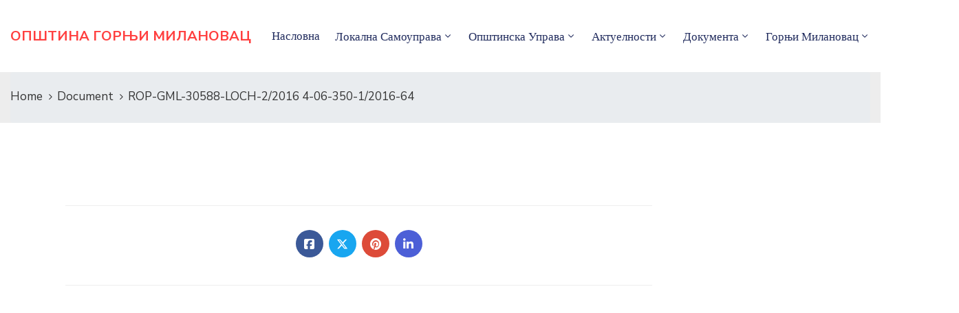

--- FILE ---
content_type: text/html; charset=UTF-8
request_url: https://gornjimilanovac.rs/ova_doc/rop-gml-30588-loch-2-2016-4-06-350-1-2016-64/
body_size: 18289
content:
<!DOCTYPE html>
<html lang="sr-RS" >

<head>
    <meta http-equiv="Content-Type" content="text/html; charset=UTF-8" />
    <link rel="profile" href="//gmpg.org/xfn/11">
    <link rel="pingback" href="https://gornjimilanovac.rs/xmlrpc.php">
    <meta http-equiv="X-UA-Compatible" content="IE=edge">
    <meta name="viewport" content="width=device-width, initial-scale=1, shrink-to-fit=no"/>
    <meta name='robots' content='index, follow, max-image-preview:large, max-snippet:-1, max-video-preview:-1' />
	<style>img:is([sizes="auto" i], [sizes^="auto," i]) { contain-intrinsic-size: 3000px 1500px }</style>
	
	<!-- This site is optimized with the Yoast SEO plugin v25.6 - https://yoast.com/wordpress/plugins/seo/ -->
	<title>ROP-GML-30588-LOCH-2/2016 4-06-350-1/2016-64 - Општина Горњи Милановац</title>
	<link rel="canonical" href="https://gornjimilanovac.rs/ova_doc/rop-gml-30588-loch-2-2016-4-06-350-1-2016-64/" />
	<meta property="og:locale" content="sr_RS" />
	<meta property="og:type" content="article" />
	<meta property="og:title" content="ROP-GML-30588-LOCH-2/2016 4-06-350-1/2016-64 - Општина Горњи Милановац" />
	<meta property="og:url" content="https://gornjimilanovac.rs/ova_doc/rop-gml-30588-loch-2-2016-4-06-350-1-2016-64/" />
	<meta property="og:site_name" content="Општина Горњи Милановац" />
	<meta name="twitter:card" content="summary_large_image" />
	<script type="application/ld+json" class="yoast-schema-graph">{"@context":"https://schema.org","@graph":[{"@type":"WebPage","@id":"https://gornjimilanovac.rs/ova_doc/rop-gml-30588-loch-2-2016-4-06-350-1-2016-64/","url":"https://gornjimilanovac.rs/ova_doc/rop-gml-30588-loch-2-2016-4-06-350-1-2016-64/","name":"ROP-GML-30588-LOCH-2/2016 4-06-350-1/2016-64 - Општина Горњи Милановац","isPartOf":{"@id":"https://gornjimilanovac.rs/#website"},"datePublished":"2022-03-21T07:46:37+00:00","breadcrumb":{"@id":"https://gornjimilanovac.rs/ova_doc/rop-gml-30588-loch-2-2016-4-06-350-1-2016-64/#breadcrumb"},"inLanguage":"sr-RS","potentialAction":[{"@type":"ReadAction","target":["https://gornjimilanovac.rs/ova_doc/rop-gml-30588-loch-2-2016-4-06-350-1-2016-64/"]}]},{"@type":"BreadcrumbList","@id":"https://gornjimilanovac.rs/ova_doc/rop-gml-30588-loch-2-2016-4-06-350-1-2016-64/#breadcrumb","itemListElement":[{"@type":"ListItem","position":1,"name":"Почетна","item":"https://gornjimilanovac.rs/"},{"@type":"ListItem","position":2,"name":"Document","item":"https://gornjimilanovac.rs/ova_doc/"},{"@type":"ListItem","position":3,"name":"ROP-GML-30588-LOCH-2/2016 4-06-350-1/2016-64"}]},{"@type":"WebSite","@id":"https://gornjimilanovac.rs/#website","url":"https://gornjimilanovac.rs/","name":"Општина Горњи Милановац","description":"званична презентација општине Горњи Милановац","potentialAction":[{"@type":"SearchAction","target":{"@type":"EntryPoint","urlTemplate":"https://gornjimilanovac.rs/?s={search_term_string}"},"query-input":{"@type":"PropertyValueSpecification","valueRequired":true,"valueName":"search_term_string"}}],"inLanguage":"sr-RS"}]}</script>
	<!-- / Yoast SEO plugin. -->


<link rel='dns-prefetch' href='//fonts.googleapis.com' />
<link rel="alternate" type="application/rss+xml" title="Општина Горњи Милановац &raquo; довод" href="https://gornjimilanovac.rs/feed/" />
<script type="text/javascript">
/* <![CDATA[ */
window._wpemojiSettings = {"baseUrl":"https:\/\/s.w.org\/images\/core\/emoji\/15.0.3\/72x72\/","ext":".png","svgUrl":"https:\/\/s.w.org\/images\/core\/emoji\/15.0.3\/svg\/","svgExt":".svg","source":{"concatemoji":"https:\/\/gornjimilanovac.rs\/wp-includes\/js\/wp-emoji-release.min.js?ver=6.7.4"}};
/*! This file is auto-generated */
!function(i,n){var o,s,e;function c(e){try{var t={supportTests:e,timestamp:(new Date).valueOf()};sessionStorage.setItem(o,JSON.stringify(t))}catch(e){}}function p(e,t,n){e.clearRect(0,0,e.canvas.width,e.canvas.height),e.fillText(t,0,0);var t=new Uint32Array(e.getImageData(0,0,e.canvas.width,e.canvas.height).data),r=(e.clearRect(0,0,e.canvas.width,e.canvas.height),e.fillText(n,0,0),new Uint32Array(e.getImageData(0,0,e.canvas.width,e.canvas.height).data));return t.every(function(e,t){return e===r[t]})}function u(e,t,n){switch(t){case"flag":return n(e,"\ud83c\udff3\ufe0f\u200d\u26a7\ufe0f","\ud83c\udff3\ufe0f\u200b\u26a7\ufe0f")?!1:!n(e,"\ud83c\uddfa\ud83c\uddf3","\ud83c\uddfa\u200b\ud83c\uddf3")&&!n(e,"\ud83c\udff4\udb40\udc67\udb40\udc62\udb40\udc65\udb40\udc6e\udb40\udc67\udb40\udc7f","\ud83c\udff4\u200b\udb40\udc67\u200b\udb40\udc62\u200b\udb40\udc65\u200b\udb40\udc6e\u200b\udb40\udc67\u200b\udb40\udc7f");case"emoji":return!n(e,"\ud83d\udc26\u200d\u2b1b","\ud83d\udc26\u200b\u2b1b")}return!1}function f(e,t,n){var r="undefined"!=typeof WorkerGlobalScope&&self instanceof WorkerGlobalScope?new OffscreenCanvas(300,150):i.createElement("canvas"),a=r.getContext("2d",{willReadFrequently:!0}),o=(a.textBaseline="top",a.font="600 32px Arial",{});return e.forEach(function(e){o[e]=t(a,e,n)}),o}function t(e){var t=i.createElement("script");t.src=e,t.defer=!0,i.head.appendChild(t)}"undefined"!=typeof Promise&&(o="wpEmojiSettingsSupports",s=["flag","emoji"],n.supports={everything:!0,everythingExceptFlag:!0},e=new Promise(function(e){i.addEventListener("DOMContentLoaded",e,{once:!0})}),new Promise(function(t){var n=function(){try{var e=JSON.parse(sessionStorage.getItem(o));if("object"==typeof e&&"number"==typeof e.timestamp&&(new Date).valueOf()<e.timestamp+604800&&"object"==typeof e.supportTests)return e.supportTests}catch(e){}return null}();if(!n){if("undefined"!=typeof Worker&&"undefined"!=typeof OffscreenCanvas&&"undefined"!=typeof URL&&URL.createObjectURL&&"undefined"!=typeof Blob)try{var e="postMessage("+f.toString()+"("+[JSON.stringify(s),u.toString(),p.toString()].join(",")+"));",r=new Blob([e],{type:"text/javascript"}),a=new Worker(URL.createObjectURL(r),{name:"wpTestEmojiSupports"});return void(a.onmessage=function(e){c(n=e.data),a.terminate(),t(n)})}catch(e){}c(n=f(s,u,p))}t(n)}).then(function(e){for(var t in e)n.supports[t]=e[t],n.supports.everything=n.supports.everything&&n.supports[t],"flag"!==t&&(n.supports.everythingExceptFlag=n.supports.everythingExceptFlag&&n.supports[t]);n.supports.everythingExceptFlag=n.supports.everythingExceptFlag&&!n.supports.flag,n.DOMReady=!1,n.readyCallback=function(){n.DOMReady=!0}}).then(function(){return e}).then(function(){var e;n.supports.everything||(n.readyCallback(),(e=n.source||{}).concatemoji?t(e.concatemoji):e.wpemoji&&e.twemoji&&(t(e.twemoji),t(e.wpemoji)))}))}((window,document),window._wpemojiSettings);
/* ]]> */
</script>

<style id='wp-emoji-styles-inline-css' type='text/css'>

	img.wp-smiley, img.emoji {
		display: inline !important;
		border: none !important;
		box-shadow: none !important;
		height: 1em !important;
		width: 1em !important;
		margin: 0 0.07em !important;
		vertical-align: -0.1em !important;
		background: none !important;
		padding: 0 !important;
	}
</style>
<link rel='stylesheet' id='contact-form-7-css' href='https://gornjimilanovac.rs/wp-content/plugins/contact-form-7/includes/css/styles.css?ver=6.1.1' type='text/css' media='all' />
<link rel='stylesheet' id='ovadep_style-css' href='https://gornjimilanovac.rs/wp-content/plugins/ova-dep/assets/css/frontend/ovadep-style.css?ver=6.7.4' type='text/css' media='all' />
<link rel='stylesheet' id='ovadoc_style-css' href='https://gornjimilanovac.rs/wp-content/plugins/ova-doc/assets/css/frontend/ovadoc-style.css?ver=6.7.4' type='text/css' media='all' />
<link rel='stylesheet' id='event-frontend-css' href='https://gornjimilanovac.rs/wp-content/plugins/ova-events/assets/css/frontend/event.css' type='text/css' media='all' />
<link rel='stylesheet' id='e-animation-ova-move-up-css' href='https://gornjimilanovac.rs/wp-content/plugins/ova-framework/assets/css/none.css' type='text/css' media='all' />
<link rel='stylesheet' id='e-animation-ova-move-down-css' href='https://gornjimilanovac.rs/wp-content/plugins/ova-framework/assets/css/none.css' type='text/css' media='all' />
<link rel='stylesheet' id='e-animation-ova-move-left-css' href='https://gornjimilanovac.rs/wp-content/plugins/ova-framework/assets/css/none.css' type='text/css' media='all' />
<link rel='stylesheet' id='e-animation-ova-move-right-css' href='https://gornjimilanovac.rs/wp-content/plugins/ova-framework/assets/css/none.css' type='text/css' media='all' />
<link rel='stylesheet' id='e-animation-ova-scale-up-css' href='https://gornjimilanovac.rs/wp-content/plugins/ova-framework/assets/css/none.css' type='text/css' media='all' />
<link rel='stylesheet' id='e-animation-ova-flip-css' href='https://gornjimilanovac.rs/wp-content/plugins/ova-framework/assets/css/none.css' type='text/css' media='all' />
<link rel='stylesheet' id='e-animation-ova-helix-css' href='https://gornjimilanovac.rs/wp-content/plugins/ova-framework/assets/css/none.css' type='text/css' media='all' />
<link rel='stylesheet' id='e-animation-ova-popup-css' href='https://gornjimilanovac.rs/wp-content/plugins/ova-framework/assets/css/none.css' type='text/css' media='all' />
<link rel='stylesheet' id='ovapor_style-css' href='https://gornjimilanovac.rs/wp-content/plugins/ova-portfolio/assets/css/frontend/ovapor-style.css?ver=6.7.4' type='text/css' media='all' />
<link rel='stylesheet' id='ovasev_style-css' href='https://gornjimilanovac.rs/wp-content/plugins/ova-sev/assets/css/frontend/ovasev-style.css?ver=6.7.4' type='text/css' media='all' />
<link rel='stylesheet' id='ovateam_style-css' href='https://gornjimilanovac.rs/wp-content/plugins/ova-team/assets/css/frontend/ovateam-style.css?ver=6.7.4' type='text/css' media='all' />
<link rel='stylesheet' id='fancybox-css' href='https://gornjimilanovac.rs/wp-content/themes/egovt/assets/libs/fancybox-master/dist/jquery.fancybox.min.css' type='text/css' media='all' />
<link rel='stylesheet' id='bootstrap-css' href='https://gornjimilanovac.rs/wp-content/themes/egovt/assets/libs/bootstrap/css/bootstrap.min.css' type='text/css' media='all' />
<link rel='stylesheet' id='linearicons-css' href='https://gornjimilanovac.rs/wp-content/themes/egovt/assets/libs/linearicons/style.css' type='text/css' media='all' />
<link rel='stylesheet' id='select2-css' href='https://gornjimilanovac.rs/wp-content/themes/egovt/assets/libs/select2/select2.min.css' type='text/css' media='all' />
<link rel='stylesheet' id='v4-shims-css' href='https://gornjimilanovac.rs/wp-content/themes/egovt/assets/libs/fontawesome/css/v4-shims.min.css' type='text/css' media='all' />
<link rel='stylesheet' id='fontawesome-css' href='https://gornjimilanovac.rs/wp-content/themes/egovt/assets/libs/fontawesome/css/all.min.css' type='text/css' media='all' />
<link rel='stylesheet' id='elegant-font-css' href='https://gornjimilanovac.rs/wp-content/themes/egovt/assets/libs/elegant_font/ele_style.css' type='text/css' media='all' />
<link rel='stylesheet' id='jquery-ui-css' href='https://gornjimilanovac.rs/wp-content/themes/egovt/assets/libs/jquery-ui/jquery-ui.min.css' type='text/css' media='all' />
<link rel='stylesheet' id='egovt-theme-css' href='https://gornjimilanovac.rs/wp-content/themes/egovt/assets/css/theme.css' type='text/css' media='all' />
<link rel='stylesheet' id='egovt-parent-style-css' href='https://gornjimilanovac.rs/wp-content/themes/egovt/style.css' type='text/css' media='all' />
<link rel='stylesheet' id='egovt-style-css' href='https://gornjimilanovac.rs/wp-content/themes/egovt-child/style.css' type='text/css' media='all' />
<style id='egovt-style-inline-css' type='text/css'>
   
@media (min-width: 769px){
    #sidebar-woo{
        flex: 0 0 320px;
        max-width: 320px;
        padding: 0;
    }
    
    #main-content-woo{
        flex: 0 0 calc(100% - 320px);
        max-width: calc(100% - 320px);
        padding-right: 60px;
        padding-left: 0;
    }
}

@media(max-width: 768px){
    #sidebar-woo, #main-content-woo{
        flex: 0 0 100%;
        max-width: 100%;
    }
    
}
@media (min-width: 992px){
    #sidebar{
        flex: 0 0 320px;
        max-width: 320px;
        padding-left: 40px;
        padding-right: 0;
    }
    
    #main-content{
        flex: 0 0 calc(100% - 320px);
        max-width: calc(100% - 320px);
    }
}

@media(max-width: 991px){
    #sidebar, #main-content{
        flex: 0 0 100%;
        max-width: 100%;
    }
    
}

body{
	font-family: Nunito Sans;
	font-weight: 400;
	font-size: 17px;
	line-height: 26px;
	letter-spacing: 0px;
	color: #62718d;
}


h1,h2,h3,h4,h5,h6, .nav_comment_text
{
	font-family: Cabin;
	color: #202b5d;
}
.cal1,.second_font{
	font-family: Cabin;
}
.according-egov .elementor-accordion .elementor-accordion-item .elementor-tab-content,
.egovt-tab .elementor-widget-tabs .elementor-tab-content
{
	font-family: Nunito Sans;
}

.sidebar .widget.recent-posts-widget-with-thumbnails ul li a .rpwwt-post-title,
.sidebar .widget.recent-posts-widget-with-thumbnails ul li .rpwwt-post-date,
.sidebar .widget.widget_tag_cloud .tagcloud a,
.blog_pagination .pagination li.page-numbers a,
.single-post-egovt article.post-wrap .post-tag .post-tags a,
.content_comments .comments ul.commentlists li.comment .comment-details .author-name .name,
.content_comments .comments ul.commentlists li.comment .comment-details .author-name .date,
.content_comments .comments ul.commentlists li.comment .comment-body .ova_reply .comment-reply-link,
.content_comments .comments ul.commentlists li.comment .comment-body .ova_reply .comment-edit-link,
.content_comments .comments .comment-respond .comment-form textarea,
.content_comments .comments .comment-respond .comment-form input[type="text"],
.content_comments .comments .comment-respond .comment-form p.form-submit #submit,
.ova-single-text,
.egovt_counter_team .elementor-counter .elementor-counter-number-wrapper .elementor-counter-number,
.egovt_button .elementor-button-wrapper .elementor-button,
.according-egov .elementor-accordion .elementor-accordion-item .elementor-tab-title a,
.egovt-tab.elementor-widget-tabs .elementor-tabs .elementor-tabs-wrapper .elementor-tab-title a,
.egovt-tab.elementor-widget-tabs .elementor-tabs .elementor-tabs-wrapper .elementor-tab-title,
.egovt-tab.elementor-widget-tabs .elementor-tabs .elementor-tabs-content-wrapper .elementor-tab-title,
.search_archive_event form .select2-selection.select2-selection--single .select2-selection__rendered,
.search_archive_event form .start_date input::placeholder, 
.search_archive_event form .end_date input::placeholder,
.ova_time_countdown .due_date .countdown-section .countdown-amount,
.ova_time_countdown .due_date .countdown-section .countdown-period,
.woocommerce .ova-shop-wrap .content-area ul.products li.product .price,
.woocommerce .ova-shop-wrap .content-area .woocommerce-pagination ul.page-numbers li .page-numbers,
.woocommerce .ova-shop-wrap .content-area .onsale,
.woocommerce .ova-shop-wrap .content-area .woocommerce-result-count,
.woocommerce .ova-shop-wrap .content-area .woocommerce-ordering .select2-container--default .select2-selection--single .select2-selection__rendered,
.woocommerce .ova-shop-wrap .woo-sidebar .widget_products ul.product_list_widget li a .product-title,
.woocommerce .ova-shop-wrap .woo-sidebar .widget_products ul.product_list_widget li .woocommerce-Price-amount,
.woocommerce .ova-shop-wrap .content-area .product .summary .price,
.woocommerce .ova-shop-wrap .content-area .product .summary .stock,
.woocommerce .ova-shop-wrap .content-area .product .summary .cart .quantity input,
.woocommerce .ova-shop-wrap .content-area .product .summary .cart .single_add_to_cart_button,
.woocommerce .ova-shop-wrap .content-area .product .summary .product_meta .posted_in,
.woocommerce .ova-shop-wrap .content-area .product .summary .product_meta .tagged_as,
.woocommerce .ova-shop-wrap .content-area .product .woocommerce-tabs ul.tabs li a,
.woocommerce .ova-shop-wrap .content-area .product .woocommerce-tabs .woocommerce-Tabs-panel #reviews #comments ol.commentlist li .comment_container .comment-text .meta,
.woocommerce .ova-shop-wrap .content-area .product .woocommerce-tabs .woocommerce-Tabs-panel #reviews #review_form_wrapper #review_form #respond .comment-reply-title,
.woocommerce .ova-shop-wrap .content-area .product .woocommerce-tabs .woocommerce-Tabs-panel #reviews #review_form_wrapper #review_form #respond .comment-form label,
.woocommerce .ova-shop-wrap .woo-sidebar .widget_price_filter .price_slider_wrapper .price_slider_amount .button,
.woocommerce .woocommerce-cart-form table.shop_table thead tr th,
.woocommerce .woocommerce-cart-form table.shop_table tbody tr td,
.woocommerce .woocommerce-cart-form table.shop_table tbody tr td.product-quantity input,
.woocommerce .woocommerce-cart-form table.shop_table tbody tr td.actions .coupon .button,
.woocommerce .woocommerce-cart-form table.shop_table tbody tr td.actions .button,
.woocommerce .cart-collaterals .cart_totals .shop_table th,
.woocommerce .cart-collaterals .cart_totals .shop_table td,
.woocommerce .cart-collaterals .cart_totals .shop_table tr.woocommerce-shipping-totals ul#shipping_method li label,
.woocommerce .cart-collaterals .cart_totals .shop_table tr.woocommerce-shipping-totals .woocommerce-shipping-destination,
.woocommerce .cart-collaterals .cart_totals .shop_table tr.woocommerce-shipping-totals .woocommerce-shipping-calculator .shipping-calculator-button,
.woocommerce .cart-collaterals .cart_totals .shop_table tr.woocommerce-shipping-totals .woocommerce-shipping-calculator .button,
.woocommerce .cart-collaterals .cart_totals .checkout-button,
.woocommerce-checkout .woocommerce-billing-fields .form-row label,
.woocommerce-checkout table.shop_table td,
.woocommerce-checkout table.shop_table th,
.woocommerce-checkout .woocommerce-checkout-payment ul.wc_payment_methods li label,
.woocommerce-checkout #payment .place-order #place_order,
.woocommerce-checkout .woocommerce-additional-fields .form-row label,
.woocommerce-checkout .woocommerce-form-coupon-toggle .woocommerce-info,
.woocommerce .ova-shop-wrap .content-area .product .summary form.cart table.variations tr td,
.woocommerce-checkout form.checkout_coupon .button,
.ova_toggle_custom_egovt .elementor-toggle-item .elementor-tab-title a,
.egovt_404_page .search-form input[type="submit"],
.ova_egovt_counter.elementor-widget-counter .elementor-counter-number-wrapper,
.ova_egovt_counter.elementor-widget-counter .elementor-counter-title,
.egovt_form_mail_comming_soon .mailchimp_custom .ova_mcwp_mail input[type="email"],
.woocommerce #customer_login .woocommerce-form .form-row label,
.woocommerce .ova-shop-wrap .woo-sidebar .widget_product_tag_cloud .tagcloud a,
.single_event .event_content .tab-Location .tab-content .contact .info-contact li span:nth-child(1),
.ova_menu_page a,
.ovatheme_header_default nav.navbar li a,
.ovatheme_header_default nav.navbar li a,
.ova_shortcode_donation.type2 .give-form-wrap .give-form #give-donation-level-button-wrap .give-donation-level-btn,
.ova_shortcode_donation .give-form-wrap .give-form .give-btn,
form[id*=give-form] #give-final-total-wrap .give-donation-total-label,
form[id*=give-form] #give-final-total-wrap .give-final-total-amount,
#give-recurring-form .form-row label, form.give-form .form-row label, form[id*=give-form] .form-row label,
#give-recurring-form h3.give-section-break, #give-recurring-form h4.give-section-break, #give-recurring-form legend, form.give-form h3.give-section-break, form.give-form h4.give-section-break, form.give-form legend, form[id*=give-form] h3.give-section-break, form[id*=give-form] h4.give-section-break, form[id*=give-form] legend,
form[id*=give-form] #give-gateway-radio-list>li label.give-gateway-option,
.ova_single_give_form .give_forms .summary .donation .give-form-wrap .give-donation-levels-wrap button,
form[id*=give-form] .give-donation-amount #give-amount, form[id*=give-form] .give-donation-amount #give-amount-text,
.ova_single_give_form .give_forms .summary .donation .give-form-wrap .give-currency-symbol,
.give-donor__image,
.ova_single_give_form .give_forms .summary .give_form_info #donor .give-grid .give-donor__total

{
	font-family: Cabin;
}

article.post-wrap .post-meta .post-meta-content .post-date .left i,
article.post-wrap .post-meta .post-meta-content .wp-categories a:hover,
article.post-wrap .post-meta .post-meta-content .wp-author a:hover,
.sidebar .widget.recent-posts-widget-with-thumbnails ul li a .rpwwt-post-title:hover,
article.post-wrap .carousel .carousel-control-prev:hover i, 
article.post-wrap .carousel .carousel-control-next:hover i,
article.post-wrap .post-title a:hover h2,
.blog-grid article.post-wrap .post-meta-grid .post-meta-content-grid .categories a:hover,
.blog-grid article.post-wrap .post-footer .egovt-post-readmore a:hover,
.default article.post-wrap .post-footer .socials-inner .share-social .share-social-icons li a:hover,
.single-post-egovt article.post-wrap .post-tag .post-tags a:hover,
.content_comments .comments .comment-respond small a,
.ova-search-page .page-title span,
.switch-lang .current-lang .lang-text:hover,
.switch-lang .current-lang .lang-text:hover:after,
.switch-lang .lang-dropdown .selecting-lang .lang-text:hover,
.elementor-widget-ova_header .wrap_ova_header .ova_header_el .ovatheme_breadcrumbs .breadcrumb a:hover,
.ova-contact-info.type2 .address .text_link a:hover,
.ova-contact-info.type2 .icon svg,
.ova-contact-info.type2 .icon i,
.sidebar .widget.recent-posts-widget-with-thumbnails ul li .rpwwt-post-date::before,
.content_comments .comments ul.commentlists li.comment .comment-body .ova_reply .comment-reply-link:hover,
.content_comments .comments ul.commentlists li.comment .comment-body .ova_reply .comment-edit-link:hover,
.ovatheme_header_default nav.navbar li a:hover,
.ova_wrap_search_popup i:hover,
.elementor-widget-ova_menu .ova_nav ul.menu > li > a:hover,
.elementor-widget-ova_menu .ova_nav ul.menu .dropdown-menu li a:hover,
.elementor-widget-ova_menu .ova_nav ul.menu > li.active > a,
.elementor-widget-ova_menu .ova_nav ul.menu > li.current-menu-parent > a,


.ova-contact-info .address a:hover,
.ova_menu_page .menu li a:hover,
.ova_menu_page .menu li.active a,
.ova-info-content .ova-email a:hover,
.ova-info-content .ova-phone a:hover,
.archive_team .content .items .content_info .ova-info-content .ova-social ul li a:hover i,
.archive_team .ova-info-content .name:hover,
.egovt_list_single_team .elementor-icon-list-items .elementor-icon-list-item .elementor-icon-list-icon i,
.ova_team_single .ova_info .ova-info-content .ova-email a:hover,
.ova_team_single .ova_info .ova-info-content .ova-phone a:hover,
.egovt_counter_team .elementor-counter .elementor-counter-number-wrapper .elementor-counter-number,
.ova-testimonial .slide-testimonials .client_info .icon-quote span::before,
.ova_doc_wrap .ova-doc-sidebar .ova_info .ova-list-cat ul li a:hover,
.ova_doc_wrap .ova_doc_content .doc-meta .doc-categories .cat-doc a:hover,
.ova_doc_wrap .ova_doc_content .ova-list-attachment li .ova-download a,
.ova_doc_wrap.archive-doc .ova_doc_content .items-doc .doc-icon-title .doc-title-item .doc-title a:hover,
.egov_editor_check svg,
.ova_dep_wrap .ova-dep-sidebar .ova_info .ova-list-dep ul li a:hover,
.ova_dep_wrap .ova-dep-sidebar .ova_info .dep-file-sidebar .ova-file-name-size .ova-file-name a:hover,
.ova_list_dep .content .icon-dep span::before,
.ova_list_dep .content .title-dep a:hover,
.ova_list_dep .content .dep-content-sub .dep-readmore:hover,
.ova_dep_wrap .ova_dep_content .ova-list-attachment li .ova-download a,
.archive_dep .content .ova-content .title a:hover,
.archive_dep .content .items:hover .ova-content .icon span i::before,
.ova_list_checked ul li svg,
.ova_feature .title a:hover,
.ova_feature .content-sub .readmore:hover,
.ova_feature .icon span::before,
.ova_sev_wrap .ova-sev-sidebar .ova_info .sev-file-sidebar .ova-file-name-size .ova-file-name a:hover,
.ova_sev_list_file .ova-list-attachment li .ova-download a:hover,
.ova_sev_wrap .ova-sev-sidebar .ova_info .ova-list-sev ul li a:hover,
.egovt-tab.elementor-widget-tabs .elementor-tabs .elementor-tabs-content-wrapper .elementor-tab-title.elementor-active,
.ova_feature.version_2 .items .title a:hover,
.ova_sev_list_file .ova-list-attachment li .ova-file-name-size .ova-file-name a:hover,
.archive_sev .items .icon span::before,
.archive_sev .items .title a:hover,
.archive_sev .items .content-sub .readmore:hover,
.ovaev-content.content-grid .desc .event_post .post_cat a.event_type:hover,
.ovaev-content.content-grid .desc .event_post .event_title a:hover,
.ovaev-content.content-grid .desc .event_post .post_cat a.event_type:hover,
.ovaev-content.content-list .desc .event_post .event_title a:hover,
.ovaev-content.content-list .date-event .date-month,
.ovaev-content.content-list .desc .event_post .post_cat a.event_type:hover,
.ovaev-content.content-list .content .desc .event_post .event_title a:hover,
.sidebar-event .widget_list_event .list-event .item-event .ova-content .title a:hover,
.sidebar-event .widget_feature_event .event-feature .item-event .desc .event_post .event_title a:hover,
.sidebar-event .widget_feature_event .event-feature .item-event .desc .event_post .post_cat .event_type:hover,
.sidebar-event .widget_list_event .button-all-event a:hover,
.single_event .event_content .event-tags a:hover,
.single_event .event_content .event-related .item-event .desc .event_post .post_cat .event_type:hover,
.single_event .event_content .event-related .item-event .desc .event_post .event_title a:hover,
.ova-team-slider .content .items .ova-info a.name:hover,
.single_event .event_content .tab-Location .tab-content .contact .info-contact li a.info:hover,
.ovaev-event-element .title-event,
.ovaev-event-element .item .title a:hover,
.wrap-portfolio .archive-por .content-por .ovapor-item .content-item .category a:hover,
.wrap-portfolio .archive-por .content-por .ovapor-item .content-item .title a:hover,
.wrap-portfolio .single-por .wrap-content-por .info-por a:hover,
.wrap-portfolio .single-por .single-foot-por .ova-next-pre-post .pre .num-2 span,
.wrap-portfolio .single-por .single-foot-por .ova-next-pre-post .next .num-2 span,
.wrap-portfolio .single-por .single-foot-por .ova-next-pre-post .pre .num-1 a:hover i,
.wrap-portfolio .single-por .single-foot-por .ova-next-pre-post .next .num-1 a:hover i,
.wrap-portfolio .single-por .single-foot-por .ova-next-pre-post .pre .num-2 a:hover,
.wrap-portfolio .single-por .single-foot-por .ova-next-pre-post .next .num-2 a:hover,
.wrap-related-por .related-por .ovapor-item .content-item .category a:hover,
.wrap-related-por .related-por .ovapor-item .content-item .title a:hover,
.wrap-portfolio .single-por .info-por a:hover,
.woocommerce .ova-shop-wrap .content-area ul.products li.product .woocommerce-loop-product__title a:hover,
.woocommerce .ova-shop-wrap .woo-sidebar .widget_products ul.product_list_widget li a .product-title:hover,
.woocommerce .ova-shop-wrap .woo-sidebar .widget_product_tag_cloud .tagcloud a:hover,
.woocommerce .ova-shop-wrap .content-area .product .summary .product_meta .posted_in a:hover,
.woocommerce .ova-shop-wrap .content-area .product .summary .product_meta .tagged_as a:hover,
.woocommerce .ova-shop-wrap .content-area .product .summary .woocommerce-product-rating .star-rating span,
.woocommerce .ova-shop-wrap .content-area .product .woocommerce-tabs .woocommerce-Tabs-panel #reviews #comments ol.commentlist li .comment_container .comment-text .star-rating,
.woocommerce .ova-shop-wrap .content-area .product .woocommerce-tabs .woocommerce-Tabs-panel #reviews #review_form_wrapper #review_form #respond .comment-form .comment-form-rating .stars:hover a,
.woocommerce ul.products li.product .star-rating,
.woocommerce .ova-shop-wrap .woo-sidebar .widget_products ul.product_list_widget li .star-rating,
.woocommerce .woocommerce-cart-form table.shop_table tbody tr td.product-name a:hover,
.woocommerce .ova-shop-wrap .content-area .product .summary form.cart table.variations tr td .reset_variations:hover,
.woocommerce .ova-shop-wrap .content-area .product .summary form.cart table.group_table td a:hover,
.ova-history .wp-item .wp-year .year,
.egovt_icon_couter.elementor-widget-html .elementor-widget-container i::before,
.ova-document-list .list-doc .item h3.title a:hover,
.ova-document-list .readmore a:hover,
.ovaev-event-element .desc .event_post .post_cat .event_type:hover,
.ovaev-event-element .desc .event_post .event_title a:hover,
.ovaev-event-element.version_2 .title-readmore .read-more:hover,
.ova_feature_box.version_1 .ova-content .title a:hover,
.ova_feature_box.version_1 .ova-content .readmore a:hover,
.ova_feature_box.version_2 .ova-content .title a:hover,
.ova_feature_box.version_3 .ova-content .readmore a:hover,
.ova_por_slide.por_element .ovapor-item .content-item .category a:hover,
.ova_por_slide.por_element .ovapor-item .content-item .title a:hover,
.ova_box_resource .title a,
.ova_box_contact .phone a,
.ova_contact_slide .owl-carousel .owl-nav > button:hover i,
.ova_contact_slide .slide-contact .item .mail a:hover,
.ova_contact_slide .slide-contact .item .phone a:hover,
.woocommerce #customer_login .woocommerce-form.woocommerce-form-login .form-row.woocommerce-form-row.rememberme_lost_password a:hover,
.woocommerce ul.egovt-login-register-woo li.active a,
.woocommerce form.woocommerce-form-login.login .form-row.woocommerce-form-row.rememberme_lost_password a:hover,
.ova_dep_wrap .ova-dep-sidebar .ova_info .ova-list-dep ul li.active a,
.ova_sev_wrap .ova-sev-sidebar .ova_info .ova-list-sev .title-list-sev a:hover,
.ova_doc_wrap .ova-doc-sidebar .ova_info .ova-list-cat ul li.active a,
.ova_dep_wrap .ova-dep-sidebar .ova_info .ova-list-dep .title-list-dep:hover,
.ova_sev_wrap .ova-sev-sidebar .ova_info .ova-list-sev ul li.active a,
.ova_menu_page.type1.show-arrow a:hover:before,
.single-post-egovt article.post-wrap .ova-next-pre-post .pre:hover .num-2 .title, 
.single-post-egovt article.post-wrap .ova-next-pre-post .next:hover .num-2 .title,
.single-post-egovt article.post-wrap .ova-next-pre-post .pre .num-2 span.text-label,
.single-post-egovt article.post-wrap .ova-next-pre-post .next .num-2 span.text-label,
.single_event .event_content .ova-next-pre-post .pre:hover .num-2 .title,
.single_event .event_content .ova-next-pre-post .next:hover .num-2 .title,
.single_event .event_content .ova-next-pre-post .pre .num-2 span.text-label,
.single_event .event_content .ova-next-pre-post .next .num-2 span.text-label,
.wrap-portfolio .single-por .single-foot-por .ova-next-pre-post .pre:hover .num-2 .title,
.wrap-portfolio .single-por .single-foot-por .ova-next-pre-post .next:hover .num-2 .title,
.wrap-portfolio .single-por .single-foot-por .ova-next-pre-post .pre span.text-label,
.wrap-portfolio .single-por .single-foot-por .ova-next-pre-post .next span.text-label,
.ova-contact-info.type3 .address a:hover,
.ova-contact-info.type1 .icon svg,
.ova-contact-info.type1 .address a:hover,
.blogname,
.ovatheme_header_default nav.navbar li.active a,
article.post-wrap.sticky .post-meta-content .post-date .ova-meta-general,
article.post-wrap.sticky .post-meta-content .wp-categories .categories a,
article.post-wrap.sticky .post-meta-content .wp-author .post-author a,
article.post-wrap.sticky .post-meta-content .comment .right span,
.ova_box_signature .name-job .name,
.ova_box_feature_2 .icon i:before,
.ova_archive_dep_slide .ova_dep_slide.content .owl-item .items:hover .ova-content .title a:hover,
.ova_box_resource_2 .list-link li a:hover,
.ova_box_resource_2 .title,
.ova_feature_box_2 .ova-content .number,
.ova_box_feature_2:hover .readmore a:hover,
article.post-wrap .post-title h2.post-title a:hover,
.sidebar .widget ul li a:hover

{
	color: #ff3514;
}

.single-post-egovt article.post-wrap .ova-next-pre-post .pre:hover .num-1 .icon , 
.single-post-egovt article.post-wrap .ova-next-pre-post .next:hover .num-1 .icon,
.single_event .event_content .ova-next-pre-post .pre:hover .num-1 .icon,
.single_event .event_content .ova-next-pre-post .next:hover .num-1 .icon,
.wrap-portfolio .single-por .single-foot-por .ova-next-pre-post .pre:hover .num-1 .icon,
.wrap-portfolio .single-por .single-foot-por .ova-next-pre-post .next:hover .num-1 .icon,
.ovatheme_header_default nav.navbar ul.dropdown-menu li.active > a,
.ovatheme_header_default nav.navbar ul.dropdown-menu li > a:hover,
.ova_box_feature_2 .readmore a:hover,
.sidebar .widget.widget_tag_cloud .tagcloud a:hover
{
	border-color: #ff3514;
	background-color: #ff3514;
}

.egov-link-color a:hover,
.egov-link-color a:hover span
{
	color: #ff3514 !important;
}

.default article.post-wrap .post-footer .egovt-post-readmore .btn-readmore,
.blog-grid article.post-wrap .post-meta-date .post-meta-content-date,
.content_comments .comments .comment-respond .comment-form p.form-submit #submit,
.ova-single-text,
.ova_wrap_search_popup .ova_search_popup .search-form .search-submit,
.ova-skill-bar .cove-killbar .skillbar-bar,
.ova_social .content a:hover,
.egovt_button .elementor-button-wrapper .elementor-button,
.ova-testimonial .slide-testimonials .owl-dots .owl-dot.active span,
.archive_dep .content .ova-content .icon span,
.ova_box_learnmore .content,
.ovaev-content.content-grid .date-event .date,
.sidebar-event .widget_feature_event .event-feature .item-event .date-event .date,
.single_event .event_content .event_intro .wrap-date-time-loc .wrap-date,
.single_event .event_content .event_intro .wrap-date-time-loc .wrap-time,
.single_event .event_content .event_intro .wrap-date-time-loc .wrap-loc,
.single_event .event_content .tab-Location ul.nav li.nav-item a.active::after,
.single_event .event_content .tab-Location ul.nav li.nav-item a:hover::after,
.single_event .event_content .event-related .item-event .date-event .date,
.ova_time_countdown .ova-button a:hover,
.ova-team-slider .owl-dots .owl-dot.active span,
.archive_event_type3 .filter-cat-event ul li.active a,
.archive_event_type3 .filter-cat-event ul li a:hover,
.wrap-portfolio .archive-por .content-por .ovapor-item .content-item .readmore a,
.wrap-portfolio .archive-por ul.list-cat-por li:hover a,
.wrap-portfolio .archive-por ul.list-cat-por li.active a,
.wrap-portfolio .archive-por .ova_more_por .ova-load-more-por,
.wrap-portfolio .archive-por .ova-nodata span,
.woocommerce .ova-shop-wrap .content-area ul.products li.product .button,
.woocommerce .ova-shop-wrap .content-area ul.products li.product a.added_to_cart,
.woocommerce .ova-shop-wrap .content-area .product .summary .cart .single_add_to_cart_button,
.woocommerce .ova-shop-wrap .content-area .product .woocommerce-tabs .woocommerce-Tabs-panel #reviews #review_form_wrapper #review_form #respond .comment-form .form-submit input,
.woocommerce .ova-shop-wrap .woo-sidebar .widget_price_filter .price_slider_wrapper .price_slider .ui-slider-range,.woocommerce .ova-shop-wrap .woo-sidebar .widget_price_filter .price_slider_wrapper .price_slider_amount .button:hover,
.woocommerce .woocommerce-cart-form table.shop_table tbody tr td.actions .button,
.woocommerce .cart-collaterals .cart_totals .shop_table tr.woocommerce-shipping-totals .woocommerce-shipping-calculator .button:hover,
.woocommerce .cart-collaterals .cart_totals .checkout-button,
.woocommerce-checkout #payment .place-order #place_order,
.woocommerce-checkout form.checkout_coupon .button,
.egovt_404_page .egovt-go-home a:hover,
.ova-history .wp-item .wp-year .dot .dot2,
.ova_feature.version_3 .items:hover,
.ova-document-list .icon-doc,
.ovaev-event-element .date-event .date,
.ova_feature.version_2 .items:hover .icon,
.egovt_heading_border_left:after,
.ova_list_link,
.ova_por_slide.por_element .ovapor-item .content-item .readmore a:hover,
.ova_por_slide.por_element .owl-dots .owl-dot.active span,
.ova_contact_slide .slide-contact .item h3,
.ova_contact_slide .owl-dots .owl-dot.active span,
.woocommerce #customer_login .woocommerce-form.woocommerce-form-login .woocommerce-form-login__submit,
.woocommerce #customer_login .woocommerce-form.woocommerce-form-register .woocommerce-form-register__submit,
.woocommerce ul.egovt-login-register-woo li.active a::after,
.woocommerce .woocommerce-message a.button,
.woocommerce form.woocommerce-form-login.login .woocommerce-form-login__submit,
#scrollUp,
.ova_feature_box.version_2:hover,
.ova_feature_box.version_2:hover .ova-image a:after,
.single-post-egovt article.post-wrap .ova-next-pre-post .ova-slash:hover span,
.single_event .event_content .ova-next-pre-post .ova-slash:hover span,
.wrap-portfolio .single-por .single-foot-por .ova-next-pre-post .ova-slash:hover span,
.wrap-portfolio .archive-por .content-por.grid-portfolio .ovapor-item .content-item .readmore a:hover,
.wrap-related-por .related-por .ovapor-item .content-item .readmore a:hover,
.elementor-widget-ova_menu .ova_nav ul.menu .dropdown-menu li.active > a,
.elementor-widget-ova_menu .ova_nav ul.menu .dropdown-menu li > a:hover,
.elementor-widget-ova_menu .ova_nav ul.menu .dropdown-menu li a:after,
.ovatheme_header_default nav.navbar ul.dropdown-menu li a:before,
.sidebar .widget.widget_categories li > a:before, 
.sidebar .widget.widget_archive li > a:before,
.sidebar .widget.widget_links li > a:before,
.sidebar .widget.widget_meta li > a:before,
.sidebar .widget.widget_nav_menu li > a:before,
.sidebar .widget.widget_pages li > a:before,
.sidebar .widget.widget_recent_entries li > a:before,
.sidebar .widget.widget_product_categories li > a:before,
.ova_archive_dep_slide .ova_dep_slide .owl-dots .owl-dot.active span,
.ova-team-slider-2 .owl-dots .owl-dot.active span,
.ovaev-event-element.ovaev-event-slide .owl-nav button.owl-prev:hover,
.ovaev-event-element.ovaev-event-slide .owl-nav button.owl-next:hover,
.ova-blog-slide.blog-grid .owl-nav button:hover,
.ovaev-event-element.ovaev-event-slide .owl-dots .owl-dot.active span,
.ova-blog-slide.blog-grid .owl-dots .owl-dot.active span,
.ova_feature_box_2 .ova-content:hover .icon,
.ova_feature_box_3 .readmore a,
.ova_box_feature_2:hover,
.ova_box_resource_2 .list-link li a:before,
.pagination-wrapper .blog_pagination .pagination li.active a,
.pagination-wrapper .blog_pagination .pagination li a:hover

{
	background-color: #ff3514;
}

.elementor-widget-ova_menu .ova_nav ul.menu .dropdown-menu li.active
{
	border-bottom-color: #ff3514 !important;
}

.blog_pagination .pagination li.active a,
.blog_pagination .pagination li a:hover,
.blog_pagination .pagination li a:focus,
.sidebar .widget.widget_custom_html .ova_search form .search button,
.mailchimp_custom input[type="submit"],
.contact-form-egovt input[type="submit"],
.ova-form-mail input[type="submit"],
.ova_doc_wrap.archive-doc .ova_doc_content .items-doc .doc-readmore a:hover,
.archive_dep .content .ova-content .readmore:hover,
.search_archive_event form .wrap-ovaev_submit .ovaev_submit,
.ovaev-content.content-list .event-readmore a:hover,
.sidebar-event .widget_feature_event .event-feature .item-event .desc .event_post .button_event .view_detail:hover,
.single_event .event_content .event-related .item-event .desc .event_post .button_event .view_detail:hover,
.woocommerce .ova-shop-wrap .content-area .woocommerce-pagination ul.page-numbers li .page-numbers.current,
.woocommerce .ova-shop-wrap .content-area .woocommerce-pagination ul.page-numbers li .page-numbers:hover,
.woocommerce .ova-shop-wrap .content-area .woocommerce-pagination ul.page-numbers li .page-numbers:focus,
.woocommerce .woocommerce-cart-form table.shop_table tbody tr td.product-remove a:hover,
.woocommerce .woocommerce-cart-form table.shop_table tbody tr td.actions .coupon .button:hover,
.egovt_404_page .search-form input[type="submit"],
.ova-history .wp-item:hover .wp-year .dot span.dot1,
.ovaev-content.content-grid .desc .event_post .button_event .view_detail:hover
{
	background-color: #ff3514;
	border-color: #ff3514;
}

article.post-wrap.sticky,
.egovt-border-color .elementor-element-populated,
.ova_contact_slide .owl-carousel .owl-nav > button:hover,
blockquote,
blockquote.has-text-align-right
{
	border-color: #ff3514;
}
.egovt-button-color-border-general.elementor-widget-button .elementor-button:hover,
.egovt-button-color-border-header.elementor-widget-button .elementor-button:hover,
.ovaev-event-element .desc .event_post .button_event .view_detail:hover
{
	color: #ff3514;
	border-color: #ff3514;
}

.egovt-tab.elementor-widget-tabs .elementor-tabs .elementor-tabs-wrapper .elementor-tab-title.elementor-tab-desktop-title.elementor-active,
.wrap-portfolio .archive-por .ova_more_por .ova-loader,
.woocommerce .ova-shop-wrap .content-area .product .woocommerce-tabs ul.tabs li.active
{
	border-top-color: #ff3514;
}

.wp-block-button.is-style-outline{
	
	color: #ff3514;
	
}
.wp-block-button a{
	background-color: #ff3514;
}
.woocommerce-cart .wc-block-cart__submit .wc-block-cart__submit-button, .woocommerce-checkout .wc-block-checkout__actions_row .wc-block-components-checkout-place-order-button {
	background-color: #ff3514;
	border: none;
	color: #FFF;
}

</style>
<link rel='stylesheet' id='ova-google-fonts-css' href='//fonts.googleapis.com/css?family=Nunito+Sans%3A100%2C200%2C300%2C400%2C500%2C600%2C700%2C800%2C900%7CCabin%3A100%2C200%2C300%2C400%2C500%2C600%2C700%2C800%2C900' type='text/css' media='all' />
<link rel='stylesheet' id='recent-posts-widget-with-thumbnails-public-style-css' href='https://gornjimilanovac.rs/wp-content/plugins/recent-posts-widget-with-thumbnails/public.css?ver=7.1.1' type='text/css' media='all' />
<link rel='stylesheet' id='prettyphoto-css' href='https://gornjimilanovac.rs/wp-content/plugins/ova-framework/assets/libs/prettyphoto/css/prettyPhoto.css' type='text/css' media='all' />
<link rel='stylesheet' id='owl-carousel-css' href='https://gornjimilanovac.rs/wp-content/plugins/ova-framework/assets/libs/owl-carousel/assets/owl.carousel.min.css' type='text/css' media='all' />
<link rel='stylesheet' id='flaticon-css' href='https://gornjimilanovac.rs/wp-content/plugins/ova-framework/assets/libs/flaticon/font/flaticon.css' type='text/css' media='all' />
<link rel='stylesheet' id='elementor-frontend-css' href='https://gornjimilanovac.rs/wp-content/plugins/elementor/assets/css/frontend.min.css?ver=3.33.4' type='text/css' media='all' />
<link rel='stylesheet' id='style-elementor-css' href='https://gornjimilanovac.rs/wp-content/plugins/ova-framework/assets/css/style-elementor.css' type='text/css' media='all' />
<script type="text/javascript" src="https://gornjimilanovac.rs/wp-includes/js/jquery/jquery.min.js?ver=3.7.1" id="jquery-core-js"></script>
<script type="text/javascript" src="https://gornjimilanovac.rs/wp-includes/js/jquery/jquery-migrate.min.js?ver=3.4.1" id="jquery-migrate-js"></script>
<script type="text/javascript" id="ovapor_script-js-extra">
/* <![CDATA[ */
var ajax_object = {"ajax_url":"https:\/\/gornjimilanovac.rs\/wp-admin\/admin-ajax.php"};
/* ]]> */
</script>
<script type="text/javascript" src="https://gornjimilanovac.rs/wp-content/plugins/ova-portfolio/assets/js/frontend/ovapor-script.js?ver=6.7.4" id="ovapor_script-js"></script>
<link rel="https://api.w.org/" href="https://gornjimilanovac.rs/wp-json/" /><link rel="EditURI" type="application/rsd+xml" title="RSD" href="https://gornjimilanovac.rs/xmlrpc.php?rsd" />
<meta name="generator" content="WordPress 6.7.4" />
<link rel='shortlink' href='https://gornjimilanovac.rs/?p=26950' />
<link rel="alternate" title="oEmbed (JSON)" type="application/json+oembed" href="https://gornjimilanovac.rs/wp-json/oembed/1.0/embed?url=https%3A%2F%2Fgornjimilanovac.rs%2Fova_doc%2Frop-gml-30588-loch-2-2016-4-06-350-1-2016-64%2F" />
<link rel="alternate" title="oEmbed (XML)" type="text/xml+oembed" href="https://gornjimilanovac.rs/wp-json/oembed/1.0/embed?url=https%3A%2F%2Fgornjimilanovac.rs%2Fova_doc%2Frop-gml-30588-loch-2-2016-4-06-350-1-2016-64%2F&#038;format=xml" />
<meta name="cdp-version" content="1.5.0" /><meta name="generator" content="Elementor 3.33.4; features: additional_custom_breakpoints; settings: css_print_method-external, google_font-enabled, font_display-auto">
			<style>
				.e-con.e-parent:nth-of-type(n+4):not(.e-lazyloaded):not(.e-no-lazyload),
				.e-con.e-parent:nth-of-type(n+4):not(.e-lazyloaded):not(.e-no-lazyload) * {
					background-image: none !important;
				}
				@media screen and (max-height: 1024px) {
					.e-con.e-parent:nth-of-type(n+3):not(.e-lazyloaded):not(.e-no-lazyload),
					.e-con.e-parent:nth-of-type(n+3):not(.e-lazyloaded):not(.e-no-lazyload) * {
						background-image: none !important;
					}
				}
				@media screen and (max-height: 640px) {
					.e-con.e-parent:nth-of-type(n+2):not(.e-lazyloaded):not(.e-no-lazyload),
					.e-con.e-parent:nth-of-type(n+2):not(.e-lazyloaded):not(.e-no-lazyload) * {
						background-image: none !important;
					}
				}
			</style>
			<meta name="generator" content="Powered by Slider Revolution 6.7.23 - responsive, Mobile-Friendly Slider Plugin for WordPress with comfortable drag and drop interface." />
<link rel="icon" href="https://gornjimilanovac.rs/wp-content/uploads/2020/07/cropped-logo-GM-1-32x32.png" sizes="32x32" />
<link rel="icon" href="https://gornjimilanovac.rs/wp-content/uploads/2020/07/cropped-logo-GM-1-192x192.png" sizes="192x192" />
<link rel="apple-touch-icon" href="https://gornjimilanovac.rs/wp-content/uploads/2020/07/cropped-logo-GM-1-180x180.png" />
<meta name="msapplication-TileImage" content="https://gornjimilanovac.rs/wp-content/uploads/2020/07/cropped-logo-GM-1-270x270.png" />
<script>function setREVStartSize(e){
			//window.requestAnimationFrame(function() {
				window.RSIW = window.RSIW===undefined ? window.innerWidth : window.RSIW;
				window.RSIH = window.RSIH===undefined ? window.innerHeight : window.RSIH;
				try {
					var pw = document.getElementById(e.c).parentNode.offsetWidth,
						newh;
					pw = pw===0 || isNaN(pw) || (e.l=="fullwidth" || e.layout=="fullwidth") ? window.RSIW : pw;
					e.tabw = e.tabw===undefined ? 0 : parseInt(e.tabw);
					e.thumbw = e.thumbw===undefined ? 0 : parseInt(e.thumbw);
					e.tabh = e.tabh===undefined ? 0 : parseInt(e.tabh);
					e.thumbh = e.thumbh===undefined ? 0 : parseInt(e.thumbh);
					e.tabhide = e.tabhide===undefined ? 0 : parseInt(e.tabhide);
					e.thumbhide = e.thumbhide===undefined ? 0 : parseInt(e.thumbhide);
					e.mh = e.mh===undefined || e.mh=="" || e.mh==="auto" ? 0 : parseInt(e.mh,0);
					if(e.layout==="fullscreen" || e.l==="fullscreen")
						newh = Math.max(e.mh,window.RSIH);
					else{
						e.gw = Array.isArray(e.gw) ? e.gw : [e.gw];
						for (var i in e.rl) if (e.gw[i]===undefined || e.gw[i]===0) e.gw[i] = e.gw[i-1];
						e.gh = e.el===undefined || e.el==="" || (Array.isArray(e.el) && e.el.length==0)? e.gh : e.el;
						e.gh = Array.isArray(e.gh) ? e.gh : [e.gh];
						for (var i in e.rl) if (e.gh[i]===undefined || e.gh[i]===0) e.gh[i] = e.gh[i-1];
											
						var nl = new Array(e.rl.length),
							ix = 0,
							sl;
						e.tabw = e.tabhide>=pw ? 0 : e.tabw;
						e.thumbw = e.thumbhide>=pw ? 0 : e.thumbw;
						e.tabh = e.tabhide>=pw ? 0 : e.tabh;
						e.thumbh = e.thumbhide>=pw ? 0 : e.thumbh;
						for (var i in e.rl) nl[i] = e.rl[i]<window.RSIW ? 0 : e.rl[i];
						sl = nl[0];
						for (var i in nl) if (sl>nl[i] && nl[i]>0) { sl = nl[i]; ix=i;}
						var m = pw>(e.gw[ix]+e.tabw+e.thumbw) ? 1 : (pw-(e.tabw+e.thumbw)) / (e.gw[ix]);
						newh =  (e.gh[ix] * m) + (e.tabh + e.thumbh);
					}
					var el = document.getElementById(e.c);
					if (el!==null && el) el.style.height = newh+"px";
					el = document.getElementById(e.c+"_wrapper");
					if (el!==null && el) {
						el.style.height = newh+"px";
						el.style.display = "block";
					}
				} catch(e){
					console.log("Failure at Presize of Slider:" + e)
				}
			//});
		  };</script>
		<style type="text/css" id="wp-custom-css">
			footer.footer-default {display: none;}

article.post-wrap .post-tag .share_social .ova_label {display: none;}

.share_social .ova_label {display: none !important;}

#scrollUp {padding: 1px 34px 33px 17px; background-color: #17316A !important;}

#scrollUp i {font-size:20px}

.separator-in.second_font {display: none;}

.default article.post-wrap .post-title h2.post-title a {
    font-size: 30px;
    line-height: 1.2;
    font-weight: 600;
    color: #202b5d;
    text-transform: initial;
}

.blog-grid article.post-wrap .post-meta-grid {
    margin-top: 18
px
;
    display: none;
}

.elementor-80 .elementor-element.elementor-element-f5d2d87 .ova_nav ul.menu .dropdown-menu li a {
    padding: 7
px
 15
px
 7
px
 15
px
;
    font-family: "Cabin", Sans-serif;
    font-size: 15px!important;
    font-weight: 400;
    text-transform: initial! important;
    line-height: 24px;
}

.ovaev-content.content-grid .desc .event_post .event_title a {
    font-size: 22px;
    line-height: 26px;
    letter-spacing: 0.2px;
    color: #202b5d;
    -webkit-transition: all .3s;
    transition: all .3s;
    text-transform: initial;
}




.ova-info-content .ova-email a, .ova-info-content .ova-phone a {
    font-size: 14px;
    line-height: 1.2;
    color: #62718d;
}

.ova-info-content .job {
    font-size: 16px;
    line-height: 24px;
    color: #0067da;
    font-weight: 600;
    margin-bottom: 16px;
}

.mailchimp_custom input[type="submit"] {
    border-left: none;
    text-transform: uppercase;
    font-size: 14px;
    font-weight: 700;
    line-height: 60px;
    height: 60
px
;
    cursor: pointer;
    width: 100%;
}


.default article.post-wrap .post-footer .egovt-post-readmore .btn-readmore, .blog-grid article.post-wrap .post-meta-date .post-meta-content-date, .content_comments .comments .comment-respond .comment-form p.form-submit #submit, .ova-single-text, .ova_wrap_search_popup .ova_search_popup .search-form .search-submit, .ova-skill-bar .cove-killbar .skillbar-bar, .ova_social .content a:hover, .egovt_button .elementor-button-wrapper .elementor-button, .ova-testimonial .slide-testimonials .owl-dots .owl-dot.active span, .archive_dep .content .ova-content .icon span, .ova_box_learnmore .content, .ovaev-content.content-grid .date-event .date, .sidebar-event .widget_feature_event .event-feature .item-event .date-event .date, .single_event .event_content .event_intro .wrap-date-time-loc .wrap-date, .single_event .event_content .event_intro .wrap-date-time-loc .wrap-time, .single_event .event_content .event_intro .wrap-date-time-loc .wrap-loc, .single_event .event_content .tab-Location ul.nav li.nav-item a.active::after, .single_event .event_content .tab-Location ul.nav li.nav-item a:hover::after, .single_event .event_content .event-related .item-event .date-event .date, .ova_time_countdown .ova-button a:hover, .ova-team-slider .owl-dots .owl-dot.active span, .archive_event_type3 .filter-cat-event ul li.active a, .archive_event_type3 .filter-cat-event ul li a:hover, .wrap-portfolio .archive-por .content-por .ovapor-item .content-item .readmore a, .wrap-portfolio .archive-por ul.list-cat-por li:hover a, .wrap-portfolio .archive-por ul.list-cat-por li.active a, .wrap-portfolio .archive-por .ova_more_por .ova-load-more-por, .wrap-portfolio .archive-por .ova-nodata span, .woocommerce .ova-shop-wrap .content-area ul.products li.product .button, .woocommerce .ova-shop-wrap .content-area ul.products li.product a.added_to_cart, .woocommerce .ova-shop-wrap .content-area .product .summary .cart .single_add_to_cart_button, .woocommerce .ova-shop-wrap .content-area .product .woocommerce-tabs .woocommerce-Tabs-panel #reviews #review_form_wrapper #review_form #respond .comment-form .form-submit input, .woocommerce .ova-shop-wrap .woo-sidebar .widget_price_filter .price_slider_wrapper .price_slider .ui-slider-range, .woocommerce .ova-shop-wrap .woo-sidebar .widget_price_filter .price_slider_wrapper .price_slider_amount .button:hover, .woocommerce .woocommerce-cart-form table.shop_table tbody tr td.actions .button, .woocommerce .cart-collaterals .cart_totals .shop_table tr.woocommerce-shipping-totals .woocommerce-shipping-calculator .button:hover, .woocommerce .cart-collaterals .cart_totals .checkout-button, .woocommerce-checkout #payment .place-order #place_order, .woocommerce-checkout form.checkout_coupon .button, .egovt_404_page .egovt-go-home a:hover, .ova-history .wp-item .wp-year .dot .dot2, .ova_feature.version_3 .items:hover, .ova-document-list .icon-doc, .ovaev-event-element .date-event .date, .ova_feature.version_2 .items:hover .icon, .egovt_heading_border_left:after, .ova_list_link, .ova_por_slide.por_element .ovapor-item .content-item .readmore a:hover, .ova_por_slide.por_element .owl-dots .owl-dot.active span, .ova_contact_slide .slide-contact .item h3, .ova_contact_slide .owl-dots .owl-dot.active span, .woocommerce #customer_login .woocommerce-form.woocommerce-form-login .woocommerce-form-login__submit, .woocommerce #customer_login .woocommerce-form.woocommerce-form-register .woocommerce-form-register__submit, .woocommerce ul.egovt-login-register-woo li.active a::after, .woocommerce .woocommerce-message a.button, .woocommerce form.woocommerce-form-login.login .woocommerce-form-login__submit, #scrollUp, .ova_feature_box.version_2:hover, .ova_feature_box.version_2:hover .ova-image a:after, .single-post-egovt article.post-wrap .ova-next-pre-post .ova-slash:hover span, .single_event .event_content .ova-next-pre-post .ova-slash:hover span, .wrap-portfolio .single-por .single-foot-por .ova-next-pre-post .ova-slash:hover span, .wrap-portfolio .archive-por .content-por.grid-portfolio .ovapor-item .content-item .readmore a:hover, .wrap-related-por .related-por .ovapor-item .content-item .readmore a:hover, .elementor-widget-ova_menu .ova_nav ul.menu .dropdown-menu li.active > a, .elementor-widget-ova_menu .ova_nav ul.menu .dropdown-menu li > a:hover, .elementor-widget-ova_menu .ova_nav ul.menu .dropdown-menu li a:after, .ovatheme_header_default nav.navbar ul.dropdown-menu li a:before, .sidebar .widget.widget_categories li > a:before, .sidebar .widget.widget_archive li > a:before, .sidebar .widget.widget_links li > a:before, .sidebar .widget.widget_meta li > a:before, .sidebar .widget.widget_nav_menu li > a:before, .sidebar .widget.widget_pages li > a:before, .sidebar .widget.widget_recent_entries li > a:before, .sidebar .widget.widget_product_categories li > a:before, .ova_archive_dep_slide .ova_dep_slide .owl-dots .owl-dot.active span, .ova-team-slider-2 .owl-dots .owl-dot.active span, .ovaev-event-element.ovaev-event-slide .owl-nav button.owl-prev:hover, .ovaev-event-element.ovaev-event-slide .owl-nav button.owl-next:hover, .ova-blog-slide.blog-grid .owl-nav button:hover, .ovaev-event-element.ovaev-event-slide .owl-dots .owl-dot.active span, .ova-blog-slide.blog-grid .owl-dots .owl-dot.active span, .ova_feature_box_2 .ova-content:hover .icon, .ova_feature_box_3 .readmore a, .ova_box_feature_2:hover, .ova_box_resource_2 .list-link li a:before, .pagination-wrapper .blog_pagination .pagination li.active a, .pagination-wrapper .blog_pagination .pagination li a:hover {
    background-color: #ff2f2feb;
}

.blog_pagination .pagination li.active a, .blog_pagination .pagination li a:hover, .blog_pagination .pagination li a:focus, .sidebar .widget.widget_custom_html .ova_search form .search button, .mailchimp_custom input[type="submit"], .contact-form-egovt input[type="submit"], .ova-form-mail input[type="submit"], .ova_doc_wrap.archive-doc .ova_doc_content .items-doc .doc-readmore a:hover, .archive_dep .content .ova-content .readmore:hover, .search_archive_event form .wrap-ovaev_submit .ovaev_submit, .ovaev-content.content-list .event-readmore a:hover, .sidebar-event .widget_feature_event .event-feature .item-event .desc .event_post .button_event .view_detail:hover, .single_event .event_content .event-related .item-event .desc .event_post .button_event .view_detail:hover, .woocommerce .ova-shop-wrap .content-area .woocommerce-pagination ul.page-numbers li .page-numbers.current, .woocommerce .ova-shop-wrap .content-area .woocommerce-pagination ul.page-numbers li .page-numbers:hover, .woocommerce .ova-shop-wrap .content-area .woocommerce-pagination ul.page-numbers li .page-numbers:focus, .woocommerce .woocommerce-cart-form table.shop_table tbody tr td.product-remove a:hover, .woocommerce .woocommerce-cart-form table.shop_table tbody tr td.actions .coupon .button:hover, .egovt_404_page .search-form input[type="submit"], .ova-history .wp-item:hover .wp-year .dot span.dot1, .ovaev-content.content-grid .desc .event_post .button_event .view_detail:hover {
    background-color: #ff2f2feb;
    border-color: #ff2f2feb;
}

article.post-wrap .post-meta .post-meta-content .post-date .left i, article.post-wrap .post-meta .post-meta-content .wp-categories a:hover, article.post-wrap .post-meta .post-meta-content .wp-author a:hover, .sidebar .widget.recent-posts-widget-with-thumbnails ul li a .rpwwt-post-title:hover, article.post-wrap .carousel .carousel-control-prev:hover i, article.post-wrap .carousel .carousel-control-next:hover i, article.post-wrap .post-title a:hover h2, .blog-grid article.post-wrap .post-meta-grid .post-meta-content-grid .categories a:hover, .blog-grid article.post-wrap .post-footer .egovt-post-readmore a:hover, .default article.post-wrap .post-footer .socials-inner .share-social .share-social-icons li a:hover, .single-post-egovt article.post-wrap .post-tag .post-tags a:hover, .content_comments .comments .comment-respond small a, .ova-search-page .page-title span, .switch-lang .current-lang .lang-text:hover, .switch-lang .current-lang .lang-text:hover:after, .switch-lang .lang-dropdown .selecting-lang .lang-text:hover, .elementor-widget-ova_header .wrap_ova_header .ova_header_el .ovatheme_breadcrumbs .breadcrumb a:hover, .ova-contact-info.type2 .address .text_link a:hover, .ova-contact-info.type2 .icon svg, .ova-contact-info.type2 .icon i, .sidebar .widget.recent-posts-widget-with-thumbnails ul li .rpwwt-post-date::before, .content_comments .comments ul.commentlists li.comment .comment-body .ova_reply .comment-reply-link:hover, .content_comments .comments ul.commentlists li.comment .comment-body .ova_reply .comment-edit-link:hover, .ovatheme_header_default nav.navbar li a:hover, .ova_wrap_search_popup i:hover, .elementor-widget-ova_menu .ova_nav ul.menu > li > a:hover, .elementor-widget-ova_menu .ova_nav ul.menu .dropdown-menu li a:hover, .elementor-widget-ova_menu .ova_nav ul.menu > li.active > a, .elementor-widget-ova_menu .ova_nav ul.menu > li.current-menu-parent > a, .ova-contact-info .address a:hover, .ova_menu_page .menu li a:hover, .ova_menu_page .menu li.active a, .ova-info-content .ova-email a:hover, .ova-info-content .ova-phone a:hover, .archive_team .content .items .content_info .ova-info-content .ova-social ul li a:hover i, .archive_team .ova-info-content .name:hover, .egovt_list_single_team .elementor-icon-list-items .elementor-icon-list-item .elementor-icon-list-icon i, .ova_team_single .ova_info .ova-info-content .ova-email a:hover, .ova_team_single .ova_info .ova-info-content .ova-phone a:hover, .egovt_counter_team .elementor-counter .elementor-counter-number-wrapper .elementor-counter-number, .ova-testimonial .slide-testimonials .client_info .icon-quote span::before, .ova_doc_wrap .ova-doc-sidebar .ova_info .ova-list-cat ul li a:hover, .ova_doc_wrap .ova_doc_content .doc-meta .doc-categories .cat-doc a:hover, .ova_doc_wrap .ova_doc_content .ova-list-attachment li .ova-download a, .ova_doc_wrap.archive-doc .ova_doc_content .items-doc .doc-icon-title .doc-title-item .doc-title a:hover, .egov_editor_check svg, .ova_dep_wrap .ova-dep-sidebar .ova_info .ova-list-dep ul li a:hover, .ova_dep_wrap .ova-dep-sidebar .ova_info .dep-file-sidebar .ova-file-name-size .ova-file-name a:hover, .ova_list_dep .content .icon-dep span::before, .ova_list_dep .content .title-dep a:hover, .ova_list_dep .content .dep-content-sub .dep-readmore:hover, .ova_dep_wrap .ova_dep_content .ova-list-attachment li .ova-download a, .archive_dep .content .ova-content .title a:hover, .archive_dep .content .items:hover .ova-content .icon span i::before, .ova_list_checked ul li svg, .ova_feature .title a:hover, .ova_feature .content-sub .readmore:hover, .ova_feature .icon span::before, .ova_sev_wrap .ova-sev-sidebar .ova_info .sev-file-sidebar .ova-file-name-size .ova-file-name a:hover, .ova_sev_list_file .ova-list-attachment li .ova-download a:hover, .ova_sev_wrap .ova-sev-sidebar .ova_info .ova-list-sev ul li a:hover, .egovt-tab.elementor-widget-tabs .elementor-tabs .elementor-tabs-content-wrapper .elementor-tab-title.elementor-active, .ova_feature.version_2 .items .title a:hover, .ova_sev_list_file .ova-list-attachment li .ova-file-name-size .ova-file-name a:hover, .archive_sev .items .icon span::before, .archive_sev .items .title a:hover, .archive_sev .items .content-sub .readmore:hover, .ovaev-content.content-grid .desc .event_post .post_cat a.event_type:hover, .ovaev-content.content-grid .desc .event_post .event_title a:hover, .ovaev-content.content-grid .desc .event_post .post_cat a.event_type:hover, .ovaev-content.content-list .desc .event_post .event_title a:hover, .ovaev-content.content-list .date-event .date-month, .ovaev-content.content-list .desc .event_post .post_cat a.event_type:hover, .ovaev-content.content-list .content .desc .event_post .event_title a:hover, .sidebar-event .widget_list_event .list-event .item-event .ova-content .title a:hover, .sidebar-event .widget_feature_event .event-feature .item-event .desc .event_post .event_title a:hover, .sidebar-event .widget_feature_event .event-feature .item-event .desc .event_post .post_cat .event_type:hover, .sidebar-event .widget_list_event .button-all-event a:hover, .single_event .event_content .event-tags a:hover, .single_event .event_content .event-related .item-event .desc .event_post .post_cat .event_type:hover, .single_event .event_content .event-related .item-event .desc .event_post .event_title a:hover, .ova-team-slider .content .items .ova-info a.name:hover, .single_event .event_content .tab-Location .tab-content .contact .info-contact li a.info:hover, .ovaev-event-element .title-event, .ovaev-event-element .item .title a:hover, .wrap-portfolio .archive-por .content-por .ovapor-item .content-item .category a:hover, .wrap-portfolio .archive-por .content-por .ovapor-item .content-item .title a:hover, .wrap-portfolio .single-por .wrap-content-por .info-por a:hover, .wrap-portfolio .single-por .single-foot-por .ova-next-pre-post .pre .num-2 span, .wrap-portfolio .single-por .single-foot-por .ova-next-pre-post .next .num-2 span, .wrap-portfolio .single-por .single-foot-por .ova-next-pre-post .pre .num-1 a:hover i, .wrap-portfolio .single-por .single-foot-por .ova-next-pre-post .next .num-1 a:hover i, .wrap-portfolio .single-por .single-foot-por .ova-next-pre-post .pre .num-2 a:hover, .wrap-portfolio .single-por .single-foot-por .ova-next-pre-post .next .num-2 a:hover, .wrap-related-por .related-por .ovapor-item .content-item .category a:hover, .wrap-related-por .related-por .ovapor-item .content-item .title a:hover, .wrap-portfolio .single-por .info-por a:hover, .woocommerce .ova-shop-wrap .content-area ul.products li.product .woocommerce-loop-product__title a:hover, .woocommerce .ova-shop-wrap .woo-sidebar .widget_products ul.product_list_widget li a .product-title:hover, .woocommerce .ova-shop-wrap .woo-sidebar .widget_product_tag_cloud .tagcloud a:hover, .woocommerce .ova-shop-wrap .content-area .product .summary .product_meta .posted_in a:hover, .woocommerce .ova-shop-wrap .content-area .product .summary .product_meta .tagged_as a:hover, .woocommerce .ova-shop-wrap .content-area .product .summary .woocommerce-product-rating .star-rating span, .woocommerce .ova-shop-wrap .content-area .product .woocommerce-tabs .woocommerce-Tabs-panel #reviews #comments ol.commentlist li .comment_container .comment-text .star-rating, .woocommerce .ova-shop-wrap .content-area .product .woocommerce-tabs .woocommerce-Tabs-panel #reviews #review_form_wrapper #review_form #respond .comment-form .comment-form-rating .stars:hover a, .woocommerce ul.products li.product .star-rating, .woocommerce .ova-shop-wrap .woo-sidebar .widget_products ul.product_list_widget li .star-rating, .woocommerce .woocommerce-cart-form table.shop_table tbody tr td.product-name a:hover, .woocommerce .ova-shop-wrap .content-area .product .summary form.cart table.variations tr td .reset_variations:hover, .woocommerce .ova-shop-wrap .content-area .product .summary form.cart table.group_table td a:hover, .ova-history .wp-item .wp-year .year, .egovt_icon_couter.elementor-widget-html .elementor-widget-container i::before, .ova-document-list .list-doc .item h3.title a:hover, .ova-document-list .readmore a:hover, .ovaev-event-element .desc .event_post .post_cat .event_type:hover, .ovaev-event-element .desc .event_post .event_title a:hover, .ovaev-event-element.version_2 .title-readmore .read-more:hover, .ova_feature_box.version_1 .ova-content .title a:hover, .ova_feature_box.version_1 .ova-content .readmore a:hover, .ova_feature_box.version_2 .ova-content .title a:hover, .ova_feature_box.version_3 .ova-content .readmore a:hover, .ova_por_slide.por_element .ovapor-item .content-item .category a:hover, .ova_por_slide.por_element .ovapor-item .content-item .title a:hover, .ova_box_resource .title a, .ova_box_contact .phone a, .ova_contact_slide .owl-carousel .owl-nav > button:hover i, .ova_contact_slide .slide-contact .item .mail a:hover, .ova_contact_slide .slide-contact .item .phone a:hover, .woocommerce #customer_login .woocommerce-form.woocommerce-form-login .form-row.woocommerce-form-row.rememberme_lost_password a:hover, .woocommerce ul.egovt-login-register-woo li.active a, .woocommerce form.woocommerce-form-login.login .form-row.woocommerce-form-row.rememberme_lost_password a:hover, .ova_dep_wrap .ova-dep-sidebar .ova_info .ova-list-dep ul li.active a, .ova_sev_wrap .ova-sev-sidebar .ova_info .ova-list-sev .title-list-sev a:hover, .ova_doc_wrap .ova-doc-sidebar .ova_info .ova-list-cat ul li.active a, .ova_dep_wrap .ova-dep-sidebar .ova_info .ova-list-dep .title-list-dep:hover, .ova_sev_wrap .ova-sev-sidebar .ova_info .ova-list-sev ul li.active a, .ova_menu_page.type1.show-arrow a:hover:before, .single-post-egovt article.post-wrap .ova-next-pre-post .pre:hover .num-2 .title, .single-post-egovt article.post-wrap .ova-next-pre-post .next:hover .num-2 .title, .single-post-egovt article.post-wrap .ova-next-pre-post .pre .num-2 span.text-label, .single-post-egovt article.post-wrap .ova-next-pre-post .next .num-2 span.text-label, .single_event .event_content .ova-next-pre-post .pre:hover .num-2 .title, .single_event .event_content .ova-next-pre-post .next:hover .num-2 .title, .single_event .event_content .ova-next-pre-post .pre .num-2 span.text-label, .single_event .event_content .ova-next-pre-post .next .num-2 span.text-label, .wrap-portfolio .single-por .single-foot-por .ova-next-pre-post .pre:hover .num-2 .title, .wrap-portfolio .single-por .single-foot-por .ova-next-pre-post .next:hover .num-2 .title, .wrap-portfolio .single-por .single-foot-por .ova-next-pre-post .pre span.text-label, .wrap-portfolio .single-por .single-foot-por .ova-next-pre-post .next span.text-label, .ova-contact-info.type3 .address a:hover, .ova-contact-info.type1 .icon svg, .ova-contact-info.type1 .address a:hover, .blogname, .ovatheme_header_default nav.navbar li.active a, article.post-wrap.sticky .post-meta-content .post-date .ova-meta-general, article.post-wrap.sticky .post-meta-content .wp-categories .categories a, article.post-wrap.sticky .post-meta-content .wp-author .post-author a, article.post-wrap.sticky .post-meta-content .comment .right span, .ova_box_signature .name-job .name, .ova_box_feature_2 .icon i:before, .ova_archive_dep_slide .ova_dep_slide.content .owl-item .items:hover .ova-content .title a:hover, .ova_box_resource_2 .list-link li a:hover, .ova_box_resource_2 .title, .ova_feature_box_2 .ova-content .number, .ova_box_feature_2:hover .readmore a:hover, article.post-wrap .post-title h2.post-title a:hover, .sidebar .widget ul li a:hover {
    color: #ff2f2feb;
}

.ovaev-event-element.version_2 .title-readmore .title-event {
    font-size: 36px;
    line-height: 44px;
    color: #202b5d;
    font-weight: 600;
    margin: 0;
    float: left;
    font-family: 'Oranienbaum';
}

.ovaev-content.content-grid .desc .event_post .event_title a {
    font-size: 22px;
    line-height: 26px;
    letter-spacing: 0.2px;
    color: #202b5d;
    -webkit-transition: all .3s;
    transition: all .3s;
    text-transform: initial;
    font-family: 'Oranienbaum';
}

.ovaev-content.content-grid .desc .event_post .event_title a {
    font-size: 22px;
    line-height: 26px;
    letter-spacing: 0.2px;
    color: #17316a;
    -webkit-transition: all .3s;
    transition: all .3s;
    text-transform: initial;
    font-family: 'Oranienbaum';
}

.ova-document-list .list-doc .item h3.title a {
    font-size: 18px;
    line-height: 1.2;
    color: #17316a;
    letter-spacing: 0.2px;
    font-weight: 500;
}

.elementor-widget-ova_doc .ova-document-list .list-doc .item p.date {
    font-family: var( --e-global-typography-primary-font-family ), Sans-serif;
    font-weight: var( --e-global-typography-primary-font-weight );
    font-family: 'Raleway';
}

.ovaev-event-element.version_2 .title-readmore .title-event {
    font-size: 36px;
    line-height: 44px;
    color: #17316a;
    font-weight: 600;
    margin: 0;
    float: left;
    font-family: 'Oranienbaum';
}

.elementor-widget-ova_events_grid2 .event-grid3 .item .desc .date-event, .ovaev-content.content-grid .date-event .date {
    color: #62718d;
}

.ovaev-event-element.version_2 .title-readmore .read-more {
    font-size: 18px;
    line-height: 44px;
    color: #62718d;
    letter-spacing: 0.2px;
    float: right;
}

.ovaev-content.content-grid .desc .event_post .post_cat .event_type {
    font-size: 17px;
    line-height: 22px;
    color: #62718d;
    font-weight: 600;
}

.ova-document-list .readmore a {
    font-size: 16px;
    line-height: 24px;
    letter-spacing: 0.2px;
    color: #62718d;
}

.ovaev-content.content-grid .desc .event_post .button_event .view_detail {
    background: #fff;
    border: 2px solid #e0e0e0;
    margin-right: 11px;
    font-weight: 500;
    -webkit-transition: all .3s;
    transition: all .3s;
    color: #17316a;
    font-size: 16px;
    line-height: 24px;
    letter-spacing: 0.2px;
    padding: 6px 20px 5px 20px;
}

.elementor-widget-ova_heading .ova-heading .title {
    font-family: var( --e-global-typography-primary-font-family ), Sans-serif;
    font-weight: var( --e-global-typography-primary-font-weight );
    font-family: 'Oranienbaum' !important;
	font-size:37px !important;
}

.elementor-68 .elementor-element.elementor-element-7041c30 .blog-grid article.post-wrap .post-title a h2.post-title {
    font-family: 'Oranienbaum';
    font-weight: 600;
    text-transform: none;
    color: #17316A;
}

.share_social .ova_label {
    font-size: 24px !important;
    line-height: 1.2;
    font-weight: 500;
    letter-spacing: 0.2px;
    text-transform: initial !important;
    color: #202b5d !important;
    margin-bottom: 24px !important;
    display: block;
}

.content_comments .comments .comment-respond .comment-reply-title .title-comment {
    border: none;
    font-weight: 700;
    color: #333333;
    font-size: 30px;
    padding-bottom: 5px;
    text-transform: capitalize;
    padding-top: 16px;
    line-height: 1.2;
    display: block;
    margin-bottom: 33px;
    display: none;
}

.content_comments .comments .comment-respond .comment-form textarea {
    padding: 8px 25px 15px 0px;
    height: 195px;
    order: 3;
    margin-bottom: 36px;
    display: none;
}

.content_comments .comments .comment-respond .comment-form p.form-submit {
    margin-top: 10px;
    display: none;
}

.sidebar .widget h4.widget-title {
    font-size: 25px;
    line-height: 1.2em;
    color: #333333;
    text-transform: initial;
    font-weight: 700;
    margin-bottom: 25px;
    border-color: #e5e5e5;
    padding-bottom: 19px;
}

article.post-wrap .post-body .post-excerpt p {
    font-size: 16px;
    line-height: 25px;
    color: #666666;
    font-family: 'Raleway';
}

.ova_feature.version_2 .items .title {
    margin: 0;
    font-size: 22px;
    line-height: 24px;
    color: #17316a;
    font-weight: 500;
}

.ova-info-content .ova-email a, .ova-info-content .ova-phone a {
    font-size: 13px;
    line-height: 1.2;
    color: #62718d;
}

.ova_contact_slide .slide-contact .item h3:hover {
    background: #17316a;
}

.elementor-80 .elementor-element.elementor-element-f5d2d87 .ova_nav ul.menu .dropdown-menu li a {
    padding: 7px 1px 7px 1px !important;
    font-family: "Raleway", Sans-serif;
    font-size: 17px;
    font-weight: 400;
    text-transform: capitalize;
    line-height: 15px !important;
}

.elementor-widget-ova_doc .ova-document-list .list-doc .item p.date {
    font-family: var( --e-global-typography-primary-font-family ), Sans-serif;
    font-weight: var( --e-global-typography-primary-font-weight );
    font-family: 'Raleway';
    display: none;
}

.elementor-68 .elementor-element.elementor-element-69264d3:not(.elementor-motion-effects-element-type-background), .elementor-68 .elementor-element.elementor-element-69264d3 > .elementor-motion-effects-container > .elementor-motion-effects-layer {
    background-color: #ba3636;
    display: none;
}

.ovaev-content.content-grid .desc .event_post .button_event .view_detail {
    background: #fff;
    border: 2px solid #17316a;
    margin-right: 11px;
    font-weight: 500;
    -webkit-transition: all .3s;
    transition: all .3s;
    color: #17316a;
    font-size: 16px;
    line-height: 24px;
    letter-spacing: 0.2px;
    padding: 6px 20px 5px 20px;
}

.elementor-131 .elementor-element.elementor-element-4b28b1d .ova_nav ul.menu .dropdown-menu li a {
    padding:6px 10px 5px 6px;
    font-family: "Raleway", Sans-serif;
    font-size: 14px !important;
    font-weight: 400;
    text-transform: none;
	 letter-spacing: 0.2px;
    line-height: 19px !important;
}

  .sidebar .widget.widget_search input.search-submit {
    border: none;
    height: 40px;
    border: none;
    padding-left: 10px;
    padding-right: 15px;
    cursor: pointer;
    font-size: 13px;
}

.sidebar .widget h4.widget-title {
    font-size: 25px;
    line-height: 1.2em;
    color: #17316a;
    text-transform: initial;
    font-weight: 700;
    margin-bottom: 25px;
    border-color: #e5e5e5;
    padding-bottom: 19px;
}

input[type="submit"] {
    height: 40px;
    line-height: 36px;
    background-color: #ff2f2feb;
    color: #fff;
    padding-left: 20px;
    padding-right: 20px;
}

table {
    border-collapse: collapse;
    border-spacing: 0;
    font-size: 100%;
    line-height: 1.5;
    margin: 0 0 20px;
    width: 100%;
}

.content_comments .comments .comment-respond .comment-form {
    display: flex;
    flex-wrap: wrap;
    display: none;
}

.elementor-131 .elementor-element.elementor-element-4842071 .ova_nav ul.menu .dropdown-menu li a {
    padding: 6px 10px 5px 6px !important;
    font-family: "Raleway", Sans-serif;
    font-size: 14px !important;
    font-weight: 400;
	letter-spacing: 0.2px;
    text-transform: none;
    line-height: 19px ! important;
}

article.post-wrap .post-meta .post-meta-content span, article.post-wrap .post-meta .post-meta-content a, article.post-wrap .post-meta .post-meta-content i {
    font-size: 14px;
    line-height: 25px;
    color: #666666;
    display: none;
}

.ova_feature_box_2 .ova-content .icon {
    position: relative;
    width: 140px;
    height: 140px;
    background: #17316a;
    border-radius: 50%;
    display: inline-flex;
    justify-content: center;
    align-items: center;
    transition: 0.4s;
}

.ova_doc_wrap .ova-doc-sidebar .ova_info .ova-list-cat {
    background: #f7f1f0;
    padding: 26px 30px 37px 30px;
    margin-bottom: 50px;
    display: none;
}

.sidebar .widget.recent-posts-widget-with-thumbnails ul li a .rpwwt-post-title {
    font-size: 16px;
    line-height: 24px;
    color: #202b5d;
    font-weight: 500;
    margin-top: -5px;
    display: inline-block;
    width: calc(100% - 120px);
}

.elementor-80 .elementor-element.elementor-element-f5d2d87 .ova_nav .dropdown-menu {
    min-width: 11.5rem !important;
}

.elementor-80 .elementor-element.elementor-element-f5d2d87 .ova_nav .dropdown-menu {
    min-width: 15.5rem !important;
}

.elementor-80 .elementor-element.elementor-element-f5d2d87 .ova_nav ul.menu .dropdown-menu li a {
    padding: 7px 1px 7px 5px !important;
    font-family: "Raleway", Sans-serif;
    font-size: 17px;
    font-weight: 400;
    text-transform: capitalize;
    line-height: 15px !important;
}

.ova_box_resource_2 .list-link {
    list-style-type: none;
    padding: 0;
    margin: 0;
    padding-left: 20px;
	padding-bottom:50px;
}

.ova_box_resource_2 .icon i:before {
    margin: 0;
    font-size: 50px;
    color: #4d557d;
    padding-left: 20px;
}

.ova_box_resource_2 .icon i {
    display: inline-block;
    line-height: 1;
    margin-top: 50px;
}

.ova_box_resource_2 .icon i:before {
    margin: 0;
    font-size: 50px;
    color: #ff3f3f;
    padding-left: 20px;
}

.ova_team_single .ova_info .ova-info-content .ova-email span, .ova_team_single .ova_info .ova-info-content .ova-email label, .ova_team_single .ova_info .ova-info-content .ova-email a, .ova_team_single .ova_info .ova-info-content .ova-phone span, .ova_team_single .ova_info .ova-info-content .ova-phone label, .ova_team_single .ova_info .ova-info-content .ova-phone a, .ova_team_single .ova_info .ova-info-content .ova-expertise span, .ova_team_single .ova_info .ova-info-content .ova-expertise label, .ova_team_single .ova_info .ova-info-content .ova-expertise a, .ova_team_single .ova_info .ova-info-content .ova-experience span, .ova_team_single .ova_info .ova-info-content .ova-experience label, .ova_team_single .ova_info .ova-info-content .ova-experience a {
    font-size: 15px;
    line-height: 1.2;
    color: #62718d;
    font-weight: 400;
}

.ova_box_contact .title {
    margin: 0 0 28px 0;
    font-size: 25px;
    line-height: 30px;
    color: #202b5d;
    font-weight: 600;
    margin-top: -40px;
}

.ova_box_contact .phone {
    margin-bottom: 19px;
    margin-top: -15px;
}
.ova_box_contact .title-general {
    font-size: 17px;
    line-height: 22px;
    color: #202b5d;
    font-weight: 600;
    margin: 0 0 2px 0;
    margin-top: -10px;
}
.ova_box_contact {
    padding: 64px 20px 83px 50px;
    box-shadow: 0px 10px 40px 0px rgb(6 22 58 / 10%);
    background: #fff;
    max-width: 400px;
}

input#form-field-field_c314255 {
    display: none;
}

input#form-field-field_acdf83a {
    display: none;
}

input#form-field-field_9e8fa67 {
    display: none;
}

.elementor-131 .elementor-element.elementor-element-4842071 .ova_nav ul.menu .dropdown-menu {
    padding: 7px 1px 7px 5px;
    border-style: solid;
    border-width: 0px 0px 0px 0px;
    border-color: #323232;
    border-radius: 0px 0px 0px 0px;
}

.elementor-131 .elementor-element.elementor-element-4842071 .ova_nav .dropdown-menu {
    min-width: 15.5rem !important;
}

input#form-field-name {
    display: none;
}

input#form-field-field_a17cf19 {
    display: none;
}

.ova_sev_wrap .ova-sev-sidebar .ova_info .ova-list-sev {
    background: #f2f2f2;
    padding: 26px 20px 43px 20px;
    margin-bottom: 50px;
    display: none;
}

.elementor-80 .elementor-element.elementor-element-f5d2d87 .ova_openNav {
    margin: 0px 10px 0px 70px !important;
    
}
.elementor-131 .elementor-element.elementor-element-4842071 .ova_openNav {
    margin: 0px 15px 0px 0px;
    padding: 10px 15px 10px 15px;
    background-color: #17316a !important;
    color: #FFFFFF;
    border-radius: 5px 5px 5px 5px;
}

.otgs-development-site-front-end {
    background-size: 32px;
    padding: 22px 0px;
    font-size: 12px;
    font-family: -apple-system,BlinkMacSystemFont,"Segoe UI",Roboto,Oxygen-Sans,Ubuntu,Cantarell,"Helvetica Neue",sans-serif;
    line-height: 18px;
    text-align: center;
    color: white;
    background-color: #33879E;
    display: none;
}

.elementor-widget-heading .elementor-heading-title {
    color: #17316a;
    font-family: var( --e-global-typography-primary-font-family ), Sans-serif;
    font-weight: var( --e-global-typography-primary-font-weight );
}
.doc-meta {
  display: none;
}
.doc-readmore {
  margin-top: 15px; /* This will add a 10px margin to the top of the element */
}

@media (max-width: 1024px) {
  .elementor-80 .elementor-element.elementor-element-f5d2d87 .ova_nav li a {
    color: #ffffff !important;
  }
	
	.elementor-80 .elementor-element.elementor-element-f5d2d87 .ova_openNav  {
    margin: 0px 10px 0px 90px !important;
  }
	
}
		</style>
		</head>

<body class="ova_doc-template-default single single-ova_doc postid-26950 elementor-default elementor-kit-7" >    <div class="ova-wrapp">
    <header class=" ovatheme_header_default" id="ovatheme_header_default">
	<div class="container">
		<div class="row">
			<div class="col-md-12">
				<nav class="navbar navbar-expand-lg px-0 py-0">
				  
					<a href="https://gornjimilanovac.rs/" class="navbar-brand">
						 <span class="blogname">Општина Горњи Милановац</span>					</a>

					<button class="navbar-toggler" type="button" data-toggle="collapse" data-target="#header_menu" aria-controls="header_menu" aria-expanded="false" aria-label="Toggle navigation">
					<i class="fas fa-bars"></i>
					</button>

					<div class="collapse navbar-collapse justify-content-end" id="header_menu">

						<ul id="menu-primary-menu" class="nav navbar-nav navbar-right"><li id="menu-item-164" class="menu-item menu-item-type-post_type menu-item-object-page menu-item-home menu-item-164"><a title="Насловна" href="https://gornjimilanovac.rs/">Насловна</a></li>
<li id="menu-item-5491" class="menu-item menu-item-type-custom menu-item-object-custom menu-item-has-children menu-item-5491 dropdown"><a title="Локална самоуправа" href="#">Локална самоуправа</a><span class="dropdown-toggle" data-toggle="dropdown" aria-haspopup="true" aria-expanded="false"></span>
<ul class=" dropdown-menu">
	<li id="menu-item-5704" class="menu-item menu-item-type-custom menu-item-object-custom menu-item-5704"><a title="Председник општине" href="https://gornjimilanovac.rs/team/%d0%b4%d0%b5%d1%98%d0%b0%d0%bd-%d0%ba%d0%be%d0%b2%d0%b0%d1%87%d0%b5%d0%b2%d0%b8%d1%9b/">Председник општине</a></li>
	<li id="menu-item-5705" class="menu-item menu-item-type-custom menu-item-object-custom menu-item-5705"><a title="Општинска управа" href="https://gornjimilanovac.rs/opstinska-uprava-3/">Општинска управа</a></li>
	<li id="menu-item-5706" class="menu-item menu-item-type-custom menu-item-object-custom menu-item-5706"><a title="Општинско веће" href="https://gornjimilanovac.rs/opstinsko-vece/">Општинско веће</a></li>
	<li id="menu-item-5707" class="menu-item menu-item-type-custom menu-item-object-custom menu-item-5707"><a title="Скупштина општине" href="https://gornjimilanovac.rs/skupstina-opstine-3/">Скупштина општине</a></li>
	<li id="menu-item-5708" class="menu-item menu-item-type-custom menu-item-object-custom menu-item-5708"><a title="Правобранилаштво" href="https://gornjimilanovac.rs/pravobranilastvo/">Правобранилаштво</a></li>
	<li id="menu-item-6967" class="menu-item menu-item-type-custom menu-item-object-custom menu-item-6967"><a title="Организациона шема" href="https://gornjimilanovac.rs/organizaciona-sema/">Организациона шема</a></li>
</ul>
</li>
<li id="menu-item-6874" class="menu-item menu-item-type-custom menu-item-object-custom menu-item-has-children menu-item-6874 dropdown"><a title="Општинска управа" href="#">Општинска управа</a><span class="dropdown-toggle" data-toggle="dropdown" aria-haspopup="true" aria-expanded="false"></span>
<ul class=" dropdown-menu">
	<li id="menu-item-6921" class="menu-item menu-item-type-custom menu-item-object-custom menu-item-6921"><a title="Начелник Општинске управе" href="https://gornjimilanovac.rs/team/dejan-veljovic/">Начелник Општинске управе</a></li>
	<li id="menu-item-6877" class="menu-item menu-item-type-custom menu-item-object-custom menu-item-6877"><a title="Одељење за општу управу и послове органа општине" href="https://gornjimilanovac.rs/ova_sev/%d0%be%d0%b4%d0%b5%d1%99%d0%b5%d1%9a%d0%b5-%d0%b7%d0%b0-%d0%be%d0%bf%d1%88%d1%82%d1%83-%d1%83%d0%bf%d1%80%d0%b0%d0%b2%d1%83-%d0%b8-%d0%bf%d0%be%d1%81%d0%bb%d0%be%d0%b2%d0%b5-%d0%be%d1%80%d0%b3%d0%b0/">Одељење за општу управу и послове органа општине</a></li>
	<li id="menu-item-6879" class="menu-item menu-item-type-custom menu-item-object-custom menu-item-has-children menu-item-6879 dropdown"><a title="Одељење за финансије рачуноводство и локалну пореску администрацију" href="https://gornjimilanovac.rs/ova_sev/%d0%be%d0%b4%d0%b5%d1%99%d0%b5%d1%9a%d0%b5-%d0%b7%d0%b0-%d1%84%d0%b8%d0%bd%d0%b0%d0%bd%d1%81%d0%b8%d1%98%d0%b5-%d1%80%d0%b0%d1%87%d1%83%d0%bd%d0%be%d0%b2%d0%be%d0%b4%d1%81%d1%82%d0%b2%d0%be-%d0%b8/">Одељење за финансије рачуноводство и локалну пореску администрацију</a><span class="dropdown-toggle" data-toggle="dropdown" aria-haspopup="true" aria-expanded="false"></span>
	<ul class=" dropdown-menu">
		<li id="menu-item-8693" class="menu-item menu-item-type-custom menu-item-object-custom menu-item-8693"><a title="Одсек за локалну пореску администрацију" href="https://gornjimilanovac.rs/cat_doc/odsek-za-lokalnu-poresku-administraciju/">Одсек за локалну пореску администрацију</a></li>
	</ul>
</li>
	<li id="menu-item-6880" class="menu-item menu-item-type-custom menu-item-object-custom menu-item-has-children menu-item-6880 dropdown"><a title="Одељење за урбанизам комунално - стамбене и имовинско правне послове" href="https://gornjimilanovac.rs/ova_sev/%d0%be%d0%b4%d0%b5%d1%99%d0%b5%d1%9a%d0%b5-%d0%b7%d0%b0-%d1%83%d1%80%d0%b1%d0%b0%d0%bd%d0%b8%d0%b7%d0%b0%d0%bc-%d0%ba%d0%be%d0%bc%d1%83%d0%bd%d0%b0%d0%bb%d0%bd%d0%be-%d1%81%d1%82%d0%b0%d0%bc%d0%b1/">Одељење за урбанизам комунално &#8211; стамбене и имовинско правне послове</a><span class="dropdown-toggle" data-toggle="dropdown" aria-haspopup="true" aria-expanded="false"></span>
	<ul class=" dropdown-menu">
		<li id="menu-item-6966" class="menu-item menu-item-type-custom menu-item-object-custom menu-item-6966"><a title="Озакоњење објеката" href="https://gornjimilanovac.rs/ova_doc/ozakonjenje-objekata/">Озакоњење објеката</a></li>
		<li id="menu-item-62381" class="menu-item menu-item-type-post_type menu-item-object-page menu-item-62381"><a title="Локални информациони систем" href="https://gornjimilanovac.rs/lokalni-informacioni-sistem/">Локални информациони систем</a></li>
		<li id="menu-item-6975" class="menu-item menu-item-type-custom menu-item-object-custom menu-item-6975"><a title="Е-дозволе" href="https://gornjimilanovac.rs/e-dozvole/">Е-дозволе</a></li>
		<li id="menu-item-6976" class="menu-item menu-item-type-custom menu-item-object-custom menu-item-6976"><a title="Поступак регистрације стамбених заједница" href="https://gornjimilanovac.rs/postupak-registracije-stambenih-zajednica/">Поступак регистрације стамбених заједница</a></li>
	</ul>
</li>
	<li id="menu-item-6876" class="menu-item menu-item-type-custom menu-item-object-custom menu-item-has-children menu-item-6876 dropdown"><a title="Одељење за инспекцијске послове" href="https://gornjimilanovac.rs/ova_sev/%d0%be%d0%b4%d0%b5%d1%99%d0%b5%d1%9a%d0%b5-%d0%b7%d0%b0-%d0%b8%d0%bd%d1%81%d0%bf%d0%b5%d0%ba%d1%86%d0%b8%d1%98%d1%81%d0%ba%d0%b5-%d0%bf%d0%be%d1%81%d0%bb%d0%be%d0%b2%d0%b5/">Одељење за инспекцијске послове</a><span class="dropdown-toggle" data-toggle="dropdown" aria-haspopup="true" aria-expanded="false"></span>
	<ul class=" dropdown-menu">
		<li id="menu-item-6958" class="menu-item menu-item-type-custom menu-item-object-custom menu-item-6958"><a title="Грађанин инспектор" href="https://gornjimilanovac.rs/gradjanin-inspektor/">Грађанин инспектор</a></li>
		<li id="menu-item-6959" class="menu-item menu-item-type-custom menu-item-object-custom menu-item-6959"><a title="Планови и извештаји" href="https://gornjimilanovac.rs/planovi-i-izvestaji/">Планови и извештаји</a></li>
		<li id="menu-item-62382" class="menu-item menu-item-type-post_type menu-item-object-page menu-item-62382"><a title="Контролна листа инспекција" href="https://gornjimilanovac.rs/kontrolna-lista-inspekcija/">Контролна листа инспекција</a></li>
	</ul>
</li>
	<li id="menu-item-6875" class="menu-item menu-item-type-custom menu-item-object-custom menu-item-6875"><a title="Одељење за друштвене делатности" href="https://gornjimilanovac.rs/ova_sev/%d0%be%d0%b4%d0%b5%d1%99%d0%b5%d1%9a%d0%b5-%d0%b7%d0%b0-%d0%b4%d1%80%d1%83%d1%88%d1%82%d0%b2%d0%b5%d0%bd%d0%b5-%d0%b4%d0%b5%d0%bb%d0%b0%d1%82%d0%bd%d0%be%d1%81%d1%82%d0%b8/">Одељење за друштвене делатности</a></li>
	<li id="menu-item-6878" class="menu-item menu-item-type-custom menu-item-object-custom menu-item-6878"><a title="Одељење за локални економски развој и инвестиције" href="https://gornjimilanovac.rs/ova_sev/%d0%be%d0%b4%d0%b5%d1%99%d0%b5%d1%9a%d0%b5-%d0%b7%d0%b0-%d0%bb%d0%be%d0%ba%d0%b0%d0%bb%d0%bd%d0%b8-%d0%b5%d0%ba%d0%be%d0%bd%d0%be%d0%bc%d1%81%d0%ba%d0%b8-%d1%80%d0%b0%d0%b7%d0%b2%d0%be%d1%98-%d0%b8/">Одељење за локални економски развој и инвестиције</a></li>
	<li id="menu-item-6919" class="menu-item menu-item-type-custom menu-item-object-custom menu-item-6919"><a title="Канцеларија за пољопривреду" href="https://gornjimilanovac.rs/ova_sev/kancelarija-za-poljoprivredu/">Канцеларија за пољопривреду</a></li>
	<li id="menu-item-6920" class="menu-item menu-item-type-custom menu-item-object-custom menu-item-6920"><a title="Канцеларија за заштиту животне средине" href="https://gornjimilanovac.rs/ova_sev/kancelarija-za-zastitu-zivotne-sredine/">Канцеларија за заштиту животне средине</a></li>
</ul>
</li>
<li id="menu-item-6860" class="menu-item menu-item-type-custom menu-item-object-custom menu-item-has-children menu-item-6860 dropdown"><a title="Актуелности">Актуелности</a><span class="dropdown-toggle" data-toggle="dropdown" aria-haspopup="true" aria-expanded="false"></span>
<ul class=" dropdown-menu">
	<li id="menu-item-62356" class="menu-item menu-item-type-taxonomy menu-item-object-category menu-item-62356"><a title="Вести" href="https://gornjimilanovac.rs/category/%d0%b0%d0%ba%d1%82%d1%83%d0%b5%d0%bb%d0%bd%d0%be%d1%81%d1%82%d0%b8/">Вести</a></li>
	<li id="menu-item-6861" class="menu-item menu-item-type-custom menu-item-object-custom menu-item-6861"><a title="Најава догађаја" href="https://gornjimilanovac.rs/event/">Најава догађаја</a></li>
	<li id="menu-item-6862" class="menu-item menu-item-type-custom menu-item-object-custom menu-item-6862"><a title="Конкурси и обавештења" href="https://gornjimilanovac.rs/konkursi-i-obavestenja/">Конкурси и обавештења</a></li>
	<li id="menu-item-6869" class="menu-item menu-item-type-custom menu-item-object-custom menu-item-6869"><a title="Јавне набавке" href="https://gornjimilanovac.rs/javne-nabavke/">Јавне набавке</a></li>
</ul>
</li>
<li id="menu-item-6597" class="menu-item menu-item-type-custom menu-item-object-custom menu-item-has-children menu-item-6597 dropdown"><a title="Документа" href="#">Документа</a><span class="dropdown-toggle" data-toggle="dropdown" aria-haspopup="true" aria-expanded="false"></span>
<ul class=" dropdown-menu">
	<li id="menu-item-6857" class="menu-item menu-item-type-custom menu-item-object-custom menu-item-6857"><a title="Буџет" href="https://gornjimilanovac.rs/budzet/">Буџет</a></li>
	<li id="menu-item-43032" class="menu-item menu-item-type-post_type menu-item-object-page menu-item-43032"><a title="Службени гласник" href="https://gornjimilanovac.rs/sluzbeni-glasnik/">Службени гласник</a></li>
	<li id="menu-item-6858" class="menu-item menu-item-type-custom menu-item-object-custom menu-item-6858"><a title="Регистар образаца" href="https://gornjimilanovac.rs/registar-obrazaca/">Регистар образаца</a></li>
</ul>
</li>
<li id="menu-item-5472" class="menu-item menu-item-type-custom menu-item-object-custom menu-item-has-children menu-item-5472 dropdown"><a title="Горњи Милановац" href="#">Горњи Милановац</a><span class="dropdown-toggle" data-toggle="dropdown" aria-haspopup="true" aria-expanded="false"></span>
<ul class=" dropdown-menu">
	<li id="menu-item-6859" class="menu-item menu-item-type-custom menu-item-object-custom menu-item-6859"><a title="Информатор" href="https://gornjimilanovac.rs/informator/">Информатор</a></li>
	<li id="menu-item-65144" class="menu-item menu-item-type-custom menu-item-object-custom menu-item-65144"><a title="Информатор правобранилишта" href="https://informator.poverenik.rs/informator?org=K">Информатор правобранилишта</a></li>
	<li id="menu-item-7017" class="menu-item menu-item-type-custom menu-item-object-custom menu-item-7017"><a title="Општи подаци" href="https://gornjimilanovac.rs/opsti-podaci/">Општи подаци</a></li>
	<li id="menu-item-5893" class="menu-item menu-item-type-custom menu-item-object-custom menu-item-5893"><a title="Географске одлике" href="https://gornjimilanovac.rs/geografske-odlike-opstine-gornji-milanovac/">Географске одлике</a></li>
	<li id="menu-item-15091" class="menu-item menu-item-type-post_type menu-item-object-page menu-item-15091"><a title="Историја" href="https://gornjimilanovac.rs/istorija/">Историја</a></li>
	<li id="menu-item-23788" class="menu-item menu-item-type-post_type menu-item-object-page menu-item-23788"><a title="Култура" href="https://gornjimilanovac.rs/kultura/">Култура</a></li>
	<li id="menu-item-5896" class="menu-item menu-item-type-custom menu-item-object-custom menu-item-5896"><a title="Туризам" href="https://gornjimilanovac.rs/turizam-u-nasoj-opstini/">Туризам</a></li>
	<li id="menu-item-5897" class="menu-item menu-item-type-custom menu-item-object-custom menu-item-5897"><a title="Привреда" href="https://gornjimilanovac.rs/privreda/">Привреда</a></li>
	<li id="menu-item-5898" class="menu-item menu-item-type-custom menu-item-object-custom menu-item-5898"><a title="Пољопривреда" href="https://gornjimilanovac.rs/poljoprivreda/">Пољопривреда</a></li>
	<li id="menu-item-5899" class="menu-item menu-item-type-custom menu-item-object-custom menu-item-5899"><a title="Спорт" href="https://gornjimilanovac.rs/sport/">Спорт</a></li>
	<li id="menu-item-7417" class="menu-item menu-item-type-custom menu-item-object-custom menu-item-7417"><a title="Међународна сарадња" href="https://gornjimilanovac.rs/medjunarodna-saradnja/">Међународна сарадња</a></li>
	<li id="menu-item-6968" class="menu-item menu-item-type-custom menu-item-object-custom menu-item-6968"><a title="Јавна предузећа и установе" href="https://gornjimilanovac.rs/javna-preduzeca-i-ustanove/">Јавна предузећа и установе</a></li>
</ul>
</li>
</ul>
					</div>

				</nav>
			</div>
			
		</div>
	</div>
</header>

<div class="ovatheme_breadcrumbs ovatheme_breadcrumbs_default">
	<div class="container">
		<div class="row">
			<div class="col-md-12">
				<div id="breadcrumbs"><ul class="breadcrumb"><li><a href="https://gornjimilanovac.rs/">Home</a></li> <li class="li_separator"><span class="separator"></span></li> <li><a href="https://gornjimilanovac.rs/ova_doc/">Document</a></li><li class="li_separator"><span class="separator"></span></li> <li>ROP-GML-30588-LOCH-2/2016 4-06-350-1/2016-64</li></ul></div>			</div>
		</div>	
	</div>
</div>
<div class="container">
	<div class="row">
		<div class="ova_doc_wrap ova_doc_single">
							<div class="ova-doc-sidebar">
					<div class="ova_info">
													<div class="ova-list-cat">
								<p class="title-list-cat second_font">
									Document Filter								</p>
								<ul>
									<li>
										<a href="https://gornjimilanovac.rs/ova_doc/">
											All Document										</a>
									</li>
																			<li>
											<a class="second_font" href="https://gornjimilanovac.rs/cat_doc/budzet-opstine-za-2017/">
												Буџет општине за 2017.											</a>
										</li>
																			<li>
											<a class="second_font" href="https://gornjimilanovac.rs/cat_doc/budzet-opstine-za-2018/">
												Буџет општине за 2018.											</a>
										</li>
																			<li>
											<a class="second_font" href="https://gornjimilanovac.rs/cat_doc/budzet-opstine-za-2019/">
												Буџет општине за 2019.											</a>
										</li>
																			<li>
											<a class="second_font" href="https://gornjimilanovac.rs/cat_doc/budzet-opstine-za-2020/">
												Буџет општине за 2020.											</a>
										</li>
																			<li>
											<a class="second_font" href="https://gornjimilanovac.rs/cat_doc/budzet-opstine-za-2021/">
												Буџет општине за 2021.											</a>
										</li>
																			<li>
											<a class="second_font" href="https://gornjimilanovac.rs/cat_doc/budzet-opstine-za-2022/">
												Буџет општине за 2022.											</a>
										</li>
																			<li>
											<a class="second_font" href="https://gornjimilanovac.rs/cat_doc/budzet-opstine-za-2023/">
												Буџет општине за 2023.											</a>
										</li>
																			<li>
											<a class="second_font" href="https://gornjimilanovac.rs/cat_doc/budzet-opstine-za-2024/">
												Буџет општине за 2024.											</a>
										</li>
																			<li>
											<a class="second_font" href="https://gornjimilanovac.rs/cat_doc/budzet-opstine-za-2025/">
												Буџет општине за 2025.											</a>
										</li>
																			<li>
											<a class="second_font" href="https://gornjimilanovac.rs/cat_doc/budzet-opstine-za-2026/">
												Буџет општине за 2026.											</a>
										</li>
																			<li>
											<a class="second_font" href="https://gornjimilanovac.rs/cat_doc/vazeci-planovi/">
												Важећи планови											</a>
										</li>
																			<li>
											<a class="second_font" href="https://gornjimilanovac.rs/cat_doc/vazni-linkovi/">
												Важни линкови											</a>
										</li>
																			<li>
											<a class="second_font" href="https://gornjimilanovac.rs/cat_doc/virtuelni-maticar/">
												Виртуелни матичар											</a>
										</li>
																			<li>
											<a class="second_font" href="https://gornjimilanovac.rs/cat_doc/gradjevinske-dozvole/">
												Грађевинске дозволе											</a>
										</li>
																			<li>
											<a class="second_font" href="https://gornjimilanovac.rs/cat_doc/%d0%b7%d0%b0%d1%88%d1%82%d0%b8%d1%82%d0%b0-%d0%b2%d0%b0%d0%b7%d0%b4%d1%83%d1%85%d0%b0/">
												Заштита ваздуха											</a>
										</li>
																			<li>
											<a class="second_font" href="https://gornjimilanovac.rs/cat_doc/%d0%b8%d0%bd%d1%82%d0%b5%d0%b3%d1%80%d0%b8%d1%81%d0%b0%d0%bd%d0%b0-%d0%b4%d0%be%d0%b7%d0%b2%d0%be%d0%bb%d0%b0/">
												Интегрисана дозвола											</a>
										</li>
																			<li>
											<a class="second_font" href="https://gornjimilanovac.rs/cat_doc/javne-nabavke-za-2013/">
												Јавне набавке за 2013.											</a>
										</li>
																			<li>
											<a class="second_font" href="https://gornjimilanovac.rs/cat_doc/javne-nabavke-za-2014/">
												Јавне набавке за 2014.											</a>
										</li>
																			<li>
											<a class="second_font" href="https://gornjimilanovac.rs/cat_doc/javne-nabavke-za-2015/">
												Јавне набавке за 2015.											</a>
										</li>
																			<li>
											<a class="second_font" href="https://gornjimilanovac.rs/cat_doc/javne-nabavke-za-2016/">
												Јавне набавке за 2016.											</a>
										</li>
																			<li>
											<a class="second_font" href="https://gornjimilanovac.rs/cat_doc/javne-nabavke-za-2017/">
												Јавне набавке за 2017.											</a>
										</li>
																			<li>
											<a class="second_font" href="https://gornjimilanovac.rs/cat_doc/javne-nabavke-za-2018/">
												Јавне набавке за 2018.											</a>
										</li>
																			<li>
											<a class="second_font" href="https://gornjimilanovac.rs/cat_doc/javne-nabavke-za-2019/">
												Јавне набавке за 2019.											</a>
										</li>
																			<li>
											<a class="second_font" href="https://gornjimilanovac.rs/cat_doc/javne-nabavke-za-2020/">
												Јавне набавке за 2020.											</a>
										</li>
																			<li>
											<a class="second_font" href="https://gornjimilanovac.rs/cat_doc/javne-nabavke-za-2021/">
												Јавне набавке за 2021.											</a>
										</li>
																			<li>
											<a class="second_font" href="https://gornjimilanovac.rs/cat_doc/javne-nabavke-za-2022/">
												Јавне набавке за 2022.											</a>
										</li>
																			<li>
											<a class="second_font" href="https://gornjimilanovac.rs/cat_doc/javne-nabavke-za-2023/">
												Јавне набавке за 2023											</a>
										</li>
																			<li>
											<a class="second_font" href="https://gornjimilanovac.rs/cat_doc/javne-nabavke-za-2024/">
												Јавне набавке за 2024											</a>
										</li>
																			<li>
											<a class="second_font" href="https://gornjimilanovac.rs/cat_doc/javne-nabavke-za-2025/">
												Јавне набавке за 2025.											</a>
										</li>
																			<li>
											<a class="second_font" href="https://gornjimilanovac.rs/cat_doc/javne-nabavke-za-2026/">
												Јавне набавке за 2026.											</a>
										</li>
																			<li>
											<a class="second_font" href="https://gornjimilanovac.rs/cat_doc/javni-uvid/">
												Јавни увид											</a>
										</li>
																			<li>
											<a class="second_font" href="https://gornjimilanovac.rs/cat_doc/konkursi-i-obavestenja-2013/">
												Конкурси и обавештења 2013.											</a>
										</li>
																			<li>
											<a class="second_font" href="https://gornjimilanovac.rs/cat_doc/konkursi-i-obavestenja-2014/">
												Конкурси и обавештења 2014.											</a>
										</li>
																			<li>
											<a class="second_font" href="https://gornjimilanovac.rs/cat_doc/konkursi-i-obavestenja-2015/">
												Конкурси и обавештења 2015.											</a>
										</li>
																			<li>
											<a class="second_font" href="https://gornjimilanovac.rs/cat_doc/konkursi-i-obavestenja-2016/">
												Конкурси и обавештења 2016.											</a>
										</li>
																			<li>
											<a class="second_font" href="https://gornjimilanovac.rs/cat_doc/konkursi-i-obavestenja-2017/">
												Конкурси и обавештења 2017.											</a>
										</li>
																			<li>
											<a class="second_font" href="https://gornjimilanovac.rs/cat_doc/konkursi-i-obavestenja-2018/">
												Конкурси и обавештења 2018.											</a>
										</li>
																			<li>
											<a class="second_font" href="https://gornjimilanovac.rs/cat_doc/konkursi-i-obavestenja-2019/">
												Конкурси и обавештења 2019.											</a>
										</li>
																			<li>
											<a class="second_font" href="https://gornjimilanovac.rs/cat_doc/konkursi-i-obavestenja-2020/">
												Конкурси и обавештења 2020.											</a>
										</li>
																			<li>
											<a class="second_font" href="https://gornjimilanovac.rs/cat_doc/konkursi-i-obavestenja-2021/">
												Конкурси и обавештења 2021.											</a>
										</li>
																			<li>
											<a class="second_font" href="https://gornjimilanovac.rs/cat_doc/konkursi-i-obavestenja-2022/">
												Конкурси и обавештења 2022.											</a>
										</li>
																			<li>
											<a class="second_font" href="https://gornjimilanovac.rs/cat_doc/konkursi-i-obavestenja-2023/">
												Конкурси и обавештења 2023.											</a>
										</li>
																			<li>
											<a class="second_font" href="https://gornjimilanovac.rs/cat_doc/konkursi-i-obavestenja-2024/">
												Конкурси и обавештења 2024.											</a>
										</li>
																			<li>
											<a class="second_font" href="https://gornjimilanovac.rs/cat_doc/konkursi-i-obavestenja-2025/">
												Конкурси и обавештења 2025.											</a>
										</li>
																			<li>
											<a class="second_font" href="https://gornjimilanovac.rs/cat_doc/konkursi-i-obavestenja-2026/">
												Конкурси и обавештења 2026.											</a>
										</li>
																			<li>
											<a class="second_font" href="https://gornjimilanovac.rs/cat_doc/konkursi-u-2017-godini/">
												Конкурси у 2017. години											</a>
										</li>
																			<li>
											<a class="second_font" href="https://gornjimilanovac.rs/cat_doc/konkursi-u-2019-godini/">
												Конкурси у 2019. години											</a>
										</li>
																			<li>
											<a class="second_font" href="https://gornjimilanovac.rs/cat_doc/konkursi-u-2020-godini/">
												Конкурси у 2020. години											</a>
										</li>
																			<li>
											<a class="second_font" href="https://gornjimilanovac.rs/cat_doc/konkursi-u-2021-godini/">
												Конкурси у 2021. години											</a>
										</li>
																			<li>
											<a class="second_font" href="https://gornjimilanovac.rs/cat_doc/konkursi-u-2022-godini/">
												Конкурси у 2022. години											</a>
										</li>
																			<li>
											<a class="second_font" href="https://gornjimilanovac.rs/cat_doc/konkursi-u-2023-godini/">
												Конкурси у 2023. години											</a>
										</li>
																			<li>
											<a class="second_font" href="https://gornjimilanovac.rs/cat_doc/konkursi-u-2024-godini/">
												Конкурси у 2024. години											</a>
										</li>
																			<li>
											<a class="second_font" href="https://gornjimilanovac.rs/cat_doc/kontrolne-liste/">
												Контролне листе											</a>
										</li>
																			<li>
											<a class="second_font" href="https://gornjimilanovac.rs/cat_doc/korona-virus/">
												Корона вирус											</a>
										</li>
																			<li>
											<a class="second_font" href="https://gornjimilanovac.rs/cat_doc/lokacijski-uslovi/">
												Локацијски услови											</a>
										</li>
																			<li>
											<a class="second_font" href="https://gornjimilanovac.rs/cat_doc/obrasci-za-odeljenje-za-drustvene-delatnosti/">
												Обрасци за Одељење за друштвене делатности											</a>
										</li>
																			<li>
											<a class="second_font" href="https://gornjimilanovac.rs/cat_doc/obrasci-za-odeljenje-za-urbanizam-komunalno-stambene-i-imovinsko-pravne-poslove/">
												Обрасци за Одељење за урбанизам комунално-стамбене и имовинско правне послове											</a>
										</li>
																			<li>
											<a class="second_font" href="https://gornjimilanovac.rs/cat_doc/obrasci-zahteva-za-odeljenje-za-inspekcijske-poslove/">
												Обрасци захтева за Одељење за инспекцијске послове											</a>
										</li>
																			<li>
											<a class="second_font" href="https://gornjimilanovac.rs/cat_doc/obrasci-zahteva-za-odeljenje-za-opstu-upravu-i-poslove-organa-opstine/">
												Обрасци захтева за Одељење за општу управу и послове органа општине											</a>
										</li>
																			<li>
											<a class="second_font" href="https://gornjimilanovac.rs/cat_doc/odsek-za-lokalnu-poresku-administraciju/">
												Одсек за локалну пореску администрацију											</a>
										</li>
																			<li>
											<a class="second_font" href="https://gornjimilanovac.rs/cat_doc/ozakonjenje-objekata/">
												Озакоњење објеката											</a>
										</li>
																			<li>
											<a class="second_font" href="https://gornjimilanovac.rs/cat_doc/planovi-i-izvestaji-za-2016/">
												Планови и извештаји за 2016.											</a>
										</li>
																			<li>
											<a class="second_font" href="https://gornjimilanovac.rs/cat_doc/planovi-i-izvestaji-za-2017/">
												Планови и извештаји за 2017.											</a>
										</li>
																			<li>
											<a class="second_font" href="https://gornjimilanovac.rs/cat_doc/planovi-i-izvestaji-za-2018/">
												Планови и извештаји за 2018.											</a>
										</li>
																			<li>
											<a class="second_font" href="https://gornjimilanovac.rs/cat_doc/planovi-i-izvestaji-za-2019/">
												Планови и извештаји за 2019.											</a>
										</li>
																			<li>
											<a class="second_font" href="https://gornjimilanovac.rs/cat_doc/planovi-i-izvestaji-za-2020/">
												Планови и извештаји за 2020.											</a>
										</li>
																			<li>
											<a class="second_font" href="https://gornjimilanovac.rs/cat_doc/planovi-i-izvestaji-za-2021/">
												Планови и извештаји за 2021.											</a>
										</li>
																			<li>
											<a class="second_font" href="https://gornjimilanovac.rs/cat_doc/planovi-i-izvestaji-za-2022/">
												Планови и извештаји за 2022.											</a>
										</li>
																			<li>
											<a class="second_font" href="https://gornjimilanovac.rs/cat_doc/planovi-i-izvestaji-za-2023/">
												Планови и извештаји за 2023.											</a>
										</li>
																			<li>
											<a class="second_font" href="https://gornjimilanovac.rs/cat_doc/planovi-i-izvestaji-za-2024-godinu/">
												Планови и извештаји за 2024. годину											</a>
										</li>
																			<li>
											<a class="second_font" href="https://gornjimilanovac.rs/cat_doc/planovi-i-izvestaji-za-2025-godinu/">
												Планови и извештаји за 2025. годину											</a>
										</li>
																			<li>
											<a class="second_font" href="https://gornjimilanovac.rs/cat_doc/poljoprivreda-2018/">
												Пољопривреда 2018.											</a>
										</li>
																			<li>
											<a class="second_font" href="https://gornjimilanovac.rs/cat_doc/poljoprivreda-2019/">
												Пољопривреда 2019.											</a>
										</li>
																			<li>
											<a class="second_font" href="https://gornjimilanovac.rs/cat_doc/poljoprivreda-2020/">
												Пољопривреда 2020.											</a>
										</li>
																			<li>
											<a class="second_font" href="https://gornjimilanovac.rs/cat_doc/poljoprivreda-2021/">
												Пољопривреда 2021.											</a>
										</li>
																			<li>
											<a class="second_font" href="https://gornjimilanovac.rs/cat_doc/poljoprivreda-2022/">
												Пољопривреда 2022.											</a>
										</li>
																			<li>
											<a class="second_font" href="https://gornjimilanovac.rs/cat_doc/poljoprivreda-2024/">
												Пољопривреда 2024											</a>
										</li>
																			<li>
											<a class="second_font" href="https://gornjimilanovac.rs/cat_doc/pocetna/">
												Почетна											</a>
										</li>
																			<li>
											<a class="second_font" href="https://gornjimilanovac.rs/cat_doc/projekat-razvoja-lokalne-infrastrukture/">
												Пројекат развоја локалне инфраструктуре											</a>
										</li>
																			<li>
											<a class="second_font" href="https://gornjimilanovac.rs/cat_doc/propisi/">
												Прописи											</a>
										</li>
																			<li>
											<a class="second_font" href="https://gornjimilanovac.rs/cat_doc/procena-uticaja-na-zivotnu-sredinu/">
												Процена утицаја на животну средину											</a>
										</li>
																			<li>
											<a class="second_font" href="https://gornjimilanovac.rs/cat_doc/registracija-stambenih-zajednica/">
												Регистрација стамбених заједница											</a>
										</li>
																			<li>
											<a class="second_font" href="https://gornjimilanovac.rs/cat_doc/resenja-o-izmeni-gradjevinske-dozvole/">
												Решења о измени Грађевинске дозволе											</a>
										</li>
																			<li>
											<a class="second_font" href="https://gornjimilanovac.rs/cat_doc/resenja-o-izmeni-lokacijskih-uslova/">
												Решења о измени локацијских услова											</a>
										</li>
																			<li>
											<a class="second_font" href="https://gornjimilanovac.rs/cat_doc/resenja-o-izmeni-resenja-o-odobrenju-izvodjenja-radova-po-cl-145/">
												Решења о измени решења о одобрењу извођења радова по чл. 145											</a>
										</li>
																			<li>
											<a class="second_font" href="https://gornjimilanovac.rs/cat_doc/resenja-o-izmeni-upotrebne-dozvole/">
												Решења о измени употребне дозволе											</a>
										</li>
																			<li>
											<a class="second_font" href="https://gornjimilanovac.rs/cat_doc/resenja-o-odbijanju/">
												Решења о одбијању											</a>
										</li>
																			<li>
											<a class="second_font" href="https://gornjimilanovac.rs/cat_doc/resenja-o-odobrenju-izvodjenja-radova-po-clanu-145/">
												Решења о одобрењу извођења радова по члану 145											</a>
										</li>
																			<li>
											<a class="second_font" href="https://gornjimilanovac.rs/cat_doc/resenje-o-ispravci-greske/">
												Решење о исправци грешке											</a>
										</li>
																			<li>
											<a class="second_font" href="https://gornjimilanovac.rs/cat_doc/resenje-o-odbacivanju/">
												Решење о одбацивању											</a>
										</li>
																			<li>
											<a class="second_font" href="https://gornjimilanovac.rs/cat_doc/sluzbeni-glasnik-za-2021-godinu/">
												Службени гласник за 2021. годину											</a>
										</li>
																			<li>
											<a class="second_font" href="https://gornjimilanovac.rs/cat_doc/sluzbeni-glasnik-za-2022-godinu/">
												Службени гласник за 2022. годину											</a>
										</li>
																			<li>
											<a class="second_font" href="https://gornjimilanovac.rs/cat_doc/upotrebne-dozvole/">
												Употребне дозволе											</a>
										</li>
																			<li>
											<a class="second_font" href="https://gornjimilanovac.rs/cat_doc/upravljanje-otpadom/">
												Управљање отпадом											</a>
										</li>
																			<li>
											<a class="second_font" href="https://gornjimilanovac.rs/cat_doc/upravljanje-hemikalijama/">
												Управљање хемикалијама											</a>
										</li>
																	</ul>
							</div>
																	</div>
				</div>
						<div class="ova_doc_content">
									<div class="doc-meta">
													<span class=" doc-meta-general">
								21.03.2022.							</span>
																			<span class=" doc-categories">
											<span class="separator-in doc-meta-general">
				- In			</span>
							<span class="cat-doc">
					<a href="https://gornjimilanovac.rs/cat_doc/lokacijski-uslovi/">
						Локацијски услови					</a>
				</span>
				<span class="separator">
									</span>
						       
						    </span>
											</div>
				
											        <div class="share_social">
			        	<span class="ova_label second_font">
			        		Share Article 			        	</span>
			        	<ul class="share-social-icons">
			
			<li><a class="share-ico ico-facebook" target="_blank" href="https://www.facebook.com/sharer.php?u=https://gornjimilanovac.rs/ova_doc/rop-gml-30588-loch-2-2016-4-06-350-1-2016-64/" title="Facebook"><i class="fab fa-facebook-square"></i></a></li>
			<li><a class="share-ico ico-twitter" target="_blank" href="https://twitter.com/share?url=https://gornjimilanovac.rs/ova_doc/rop-gml-30588-loch-2-2016-4-06-350-1-2016-64/&amp;text=ROP-GML-30588-LOCH-2%2F2016+4-06-350-1%2F2016-64" title="Twitter"><i class="fab fa-x-twitter"></i></a></li>
			<li><a class="share-ico ico-pinterest" target="_blank" href="https://www.pinterest.com/pin/create/button/?url=https://gornjimilanovac.rs/ova_doc/rop-gml-30588-loch-2-2016-4-06-350-1-2016-64/" title="Pinterest"><i class="fab fa-pinterest"></i></a></li>
			<li><a class="share-ico ico-linkedin" target="_blank" href="https://www.linkedin.com/shareArticle?mini=true&url=https://gornjimilanovac.rs/ova_doc/rop-gml-30588-loch-2-2016-4-06-350-1-2016-64/" title="Linkedin"><i class="fab fa-linkedin-in"></i></a></li>			
			
		</ul>			        </div>
		        			</div>
		</div>
	</div>
</div>
						
		</div> <!-- Ova Wrapper -->	
		
		<script>
			window.RS_MODULES = window.RS_MODULES || {};
			window.RS_MODULES.modules = window.RS_MODULES.modules || {};
			window.RS_MODULES.waiting = window.RS_MODULES.waiting || [];
			window.RS_MODULES.defered = true;
			window.RS_MODULES.moduleWaiting = window.RS_MODULES.moduleWaiting || {};
			window.RS_MODULES.type = 'compiled';
		</script>
					<script>
				const lazyloadRunObserver = () => {
					const lazyloadBackgrounds = document.querySelectorAll( `.e-con.e-parent:not(.e-lazyloaded)` );
					const lazyloadBackgroundObserver = new IntersectionObserver( ( entries ) => {
						entries.forEach( ( entry ) => {
							if ( entry.isIntersecting ) {
								let lazyloadBackground = entry.target;
								if( lazyloadBackground ) {
									lazyloadBackground.classList.add( 'e-lazyloaded' );
								}
								lazyloadBackgroundObserver.unobserve( entry.target );
							}
						});
					}, { rootMargin: '200px 0px 200px 0px' } );
					lazyloadBackgrounds.forEach( ( lazyloadBackground ) => {
						lazyloadBackgroundObserver.observe( lazyloadBackground );
					} );
				};
				const events = [
					'DOMContentLoaded',
					'elementor/lazyload/observe',
				];
				events.forEach( ( event ) => {
					document.addEventListener( event, lazyloadRunObserver );
				} );
			</script>
			<link rel='stylesheet' id='rs-plugin-settings-css' href='//gornjimilanovac.rs/wp-content/plugins/revslider/sr6/assets/css/rs6.css?ver=6.7.23' type='text/css' media='all' />
<style id='rs-plugin-settings-inline-css' type='text/css'>
#rs-demo-id {}
</style>
<script type="text/javascript" src="https://gornjimilanovac.rs/wp-content/plugins/ova-dep/assets/js/script-elementor.js?ver=6.7.4" id="script-elementor-dep-js"></script>
<script type="text/javascript" src="https://gornjimilanovac.rs/wp-content/plugins/ova-doc/assets/js/script-elementor.js?ver=6.7.4" id="script-elementor-doc-js"></script>
<script type="text/javascript" src="https://gornjimilanovac.rs/wp-includes/js/dist/vendor/moment.min.js?ver=2.30.1" id="moment-js"></script>
<script type="text/javascript" id="moment-js-after">
/* <![CDATA[ */
moment.updateLocale( 'sr_RS', {"months":["\u0458\u0430\u043d\u0443\u0430\u0440","\u0444\u0435\u0431\u0440\u0443\u0430\u0440","\u043c\u0430\u0440\u0442","\u0430\u043f\u0440\u0438\u043b","\u043c\u0430\u0458","\u0458\u0443\u043d","\u0458\u0443\u043b","\u0430\u0432\u0433\u0443\u0441\u0442","\u0441\u0435\u043f\u0442\u0435\u043c\u0431\u0430\u0440","\u043e\u043a\u0442\u043e\u0431\u0430\u0440","\u043d\u043e\u0432\u0435\u043c\u0431\u0430\u0440","\u0434\u0435\u0446\u0435\u043c\u0431\u0430\u0440"],"monthsShort":["\u0458\u0430\u043d","\u0444\u0435\u0431","\u043c\u0430\u0440","\u0430\u043f\u0440","\u043c\u0430\u0458","\u0458\u0443\u043d","\u0458\u0443\u043b","\u0430\u0432\u0433","\u0441\u0435\u043f","\u043e\u043a\u0442","\u043d\u043e\u0432","\u0434\u0435\u0446"],"weekdays":["\u043d\u0435\u0434\u0435\u0459\u0430","\u043f\u043e\u043d\u0435\u0434\u0435\u0459\u0430\u043a","\u0443\u0442\u043e\u0440\u0430\u043a","\u0441\u0440\u0435\u0434\u0430","\u0447\u0435\u0442\u0432\u0440\u0442\u0430\u043a","\u043f\u0435\u0442\u0430\u043a","\u0441\u0443\u0431\u043e\u0442\u0430"],"weekdaysShort":["\u041d\u0435\u0434","\u041f\u043e\u043d","\u0423\u0442\u043e","\u0421\u0440\u0435","\u0427\u0435\u0442","\u041f\u0435\u0442","\u0421\u0443\u0431"],"week":{"dow":1},"longDateFormat":{"LT":"H:i","LTS":null,"L":null,"LL":"d.m.Y.","LLL":"j. F Y. H:i","LLLL":null}} );
/* ]]> */
</script>
<script type="text/javascript" src="https://gornjimilanovac.rs/wp-content/plugins/ova-events/assets/libs/calendar/underscore-min.js?ver=6.7.4" id="underscore-min-js"></script>
<script type="text/javascript" src="https://gornjimilanovac.rs/wp-content/plugins/ova-events/assets/js/script-elementor.js?ver=6.7.4" id="script-elementor-event-js"></script>
<script type="text/javascript" src="https://gornjimilanovac.rs/wp-content/plugins/ova-portfolio/assets/js/script-elementor.js?ver=6.7.4" id="script-elementor-por-js"></script>
<script type="text/javascript" src="https://gornjimilanovac.rs/wp-content/plugins/ova-sev/assets/js/script-elementor.js?ver=6.7.4" id="script-elementor-sev-js"></script>
<script type="text/javascript" src="https://gornjimilanovac.rs/wp-content/plugins/ova-team/assets/js/script-elementor.js?ver=6.7.4" id="script-elementor-team-js"></script>
<script type="text/javascript" src="https://gornjimilanovac.rs/wp-includes/js/dist/hooks.min.js?ver=4d63a3d491d11ffd8ac6" id="wp-hooks-js"></script>
<script type="text/javascript" src="https://gornjimilanovac.rs/wp-includes/js/dist/i18n.min.js?ver=5e580eb46a90c2b997e6" id="wp-i18n-js"></script>
<script type="text/javascript" id="wp-i18n-js-after">
/* <![CDATA[ */
wp.i18n.setLocaleData( { 'text direction\u0004ltr': [ 'ltr' ] } );
/* ]]> */
</script>
<script type="text/javascript" src="https://gornjimilanovac.rs/wp-content/plugins/contact-form-7/includes/swv/js/index.js?ver=6.1.1" id="swv-js"></script>
<script type="text/javascript" id="contact-form-7-js-before">
/* <![CDATA[ */
var wpcf7 = {
    "api": {
        "root": "https:\/\/gornjimilanovac.rs\/wp-json\/",
        "namespace": "contact-form-7\/v1"
    },
    "cached": 1
};
/* ]]> */
</script>
<script type="text/javascript" src="https://gornjimilanovac.rs/wp-content/plugins/contact-form-7/includes/js/index.js?ver=6.1.1" id="contact-form-7-js"></script>
<script type="text/javascript" id="event-frontend-js-js-extra">
/* <![CDATA[ */
var ajax_object = {"ajax_url":"https:\/\/gornjimilanovac.rs\/wp-admin\/admin-ajax.php"};
/* ]]> */
</script>
<script type="text/javascript" src="https://gornjimilanovac.rs/wp-content/plugins/ova-events/assets/js/frontend/event.js?ver=6.7.4" id="event-frontend-js-js"></script>
<script type="text/javascript" src="//gornjimilanovac.rs/wp-content/plugins/revslider/sr6/assets/js/rbtools.min.js?ver=6.7.23" defer async id="tp-tools-js"></script>
<script type="text/javascript" src="//gornjimilanovac.rs/wp-content/plugins/revslider/sr6/assets/js/rs6.min.js?ver=6.7.23" defer async id="revmin-js"></script>
<script type="text/javascript" src="https://gornjimilanovac.rs/wp-content/themes/egovt/assets/libs/bootstrap/js/bootstrap.bundle.min.js" id="bootstrap-js"></script>
<script type="text/javascript" src="https://gornjimilanovac.rs/wp-content/themes/egovt/assets/libs/select2/select2.min.js" id="select2-js"></script>
<script type="text/javascript" src="https://gornjimilanovac.rs/wp-content/themes/egovt/assets/libs/feather.min.js" id="feather-js"></script>
<script type="text/javascript" src="https://gornjimilanovac.rs/wp-content/themes/egovt/assets/libs/fancybox-master/dist/jquery.fancybox.min.js" id="fancybox-js"></script>
<script type="text/javascript" src="https://gornjimilanovac.rs/wp-includes/js/jquery/ui/core.min.js?ver=1.13.3" id="jquery-ui-core-js"></script>
<script type="text/javascript" src="https://gornjimilanovac.rs/wp-includes/js/jquery/ui/tabs.min.js?ver=1.13.3" id="jquery-ui-tabs-js"></script>
<script type="text/javascript" src="https://gornjimilanovac.rs/wp-includes/js/jquery/ui/datepicker.min.js?ver=1.13.3" id="jquery-ui-datepicker-js"></script>
<script type="text/javascript" id="jquery-ui-datepicker-js-after">
/* <![CDATA[ */
jQuery(function(jQuery){jQuery.datepicker.setDefaults({"closeText":"\u0417\u0430\u0442\u0432\u043e\u0440\u0438","currentText":"\u0414\u0430\u043d\u0430\u0441","monthNames":["\u0458\u0430\u043d\u0443\u0430\u0440","\u0444\u0435\u0431\u0440\u0443\u0430\u0440","\u043c\u0430\u0440\u0442","\u0430\u043f\u0440\u0438\u043b","\u043c\u0430\u0458","\u0458\u0443\u043d","\u0458\u0443\u043b","\u0430\u0432\u0433\u0443\u0441\u0442","\u0441\u0435\u043f\u0442\u0435\u043c\u0431\u0430\u0440","\u043e\u043a\u0442\u043e\u0431\u0430\u0440","\u043d\u043e\u0432\u0435\u043c\u0431\u0430\u0440","\u0434\u0435\u0446\u0435\u043c\u0431\u0430\u0440"],"monthNamesShort":["\u0458\u0430\u043d","\u0444\u0435\u0431","\u043c\u0430\u0440","\u0430\u043f\u0440","\u043c\u0430\u0458","\u0458\u0443\u043d","\u0458\u0443\u043b","\u0430\u0432\u0433","\u0441\u0435\u043f","\u043e\u043a\u0442","\u043d\u043e\u0432","\u0434\u0435\u0446"],"nextText":"\u0421\u043b\u0435\u0434\u0435\u045b\u0435","prevText":"\u041f\u0440\u0435\u0442\u0445\u043e\u0434\u043d\u043e","dayNames":["\u043d\u0435\u0434\u0435\u0459\u0430","\u043f\u043e\u043d\u0435\u0434\u0435\u0459\u0430\u043a","\u0443\u0442\u043e\u0440\u0430\u043a","\u0441\u0440\u0435\u0434\u0430","\u0447\u0435\u0442\u0432\u0440\u0442\u0430\u043a","\u043f\u0435\u0442\u0430\u043a","\u0441\u0443\u0431\u043e\u0442\u0430"],"dayNamesShort":["\u041d\u0435\u0434","\u041f\u043e\u043d","\u0423\u0442\u043e","\u0421\u0440\u0435","\u0427\u0435\u0442","\u041f\u0435\u0442","\u0421\u0443\u0431"],"dayNamesMin":["\u041d","\u041f","\u0423","\u0421","\u0427","\u041f","\u0421"],"dateFormat":"dd.mm.yy.","firstDay":1,"isRTL":false});});
/* ]]> */
</script>
<script type="text/javascript" id="egovt-script-js-extra">
/* <![CDATA[ */
var ScrollUpText = {"value":"Top"};
/* ]]> */
</script>
<script type="text/javascript" src="https://gornjimilanovac.rs/wp-content/themes/egovt/assets/js/script.js" id="egovt-script-js"></script>
	</body><!-- /body -->
</html>

<!-- Page supported by LiteSpeed Cache 7.6.2 on 2026-01-29 17:19:31 -->